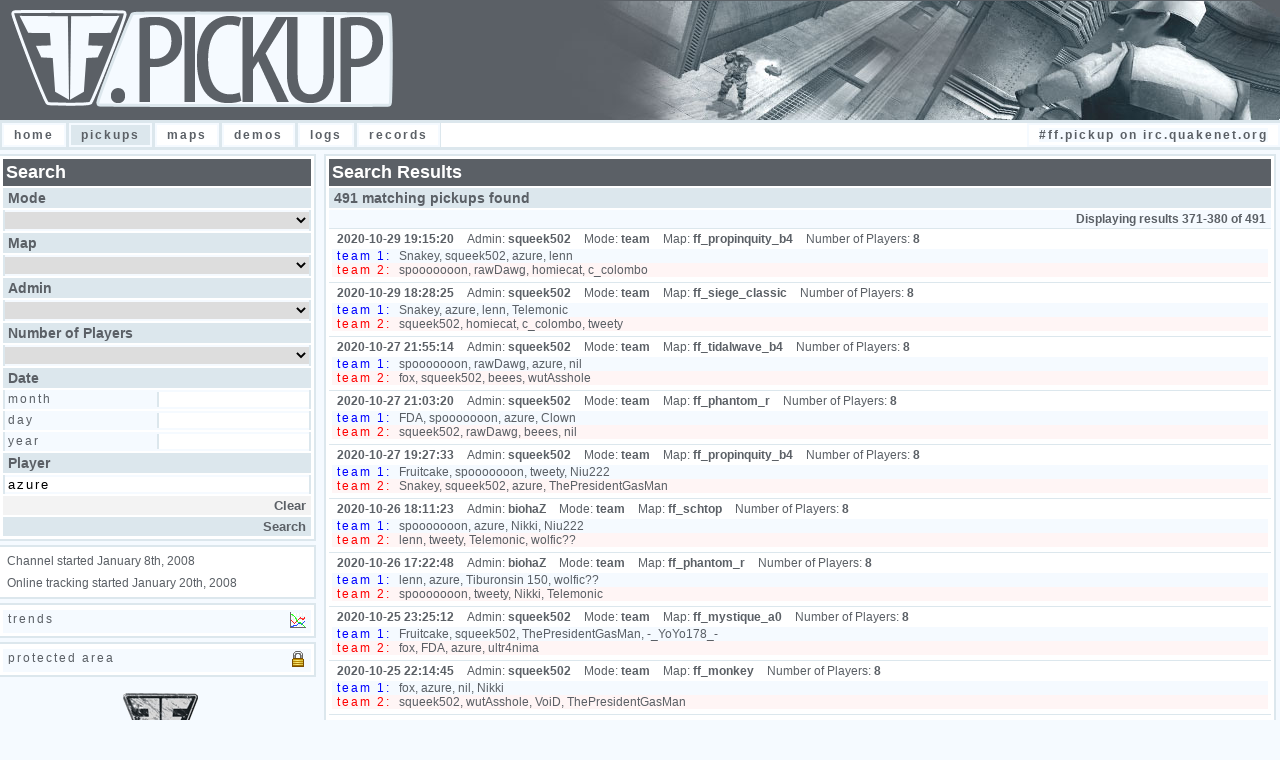

--- FILE ---
content_type: text/html; charset=UTF-8
request_url: http://www.ffpickup.com/?p=search&mode=&map=&admin=&numplayers=&month=&day=&year=&player=azure&n=38
body_size: 20033
content:
<!DOCTYPE html PUBLIC "-//W3C//DTD XHTML 1.0 Strict//EN"
        "http://www.w3.org/TR/xhtml1/DTD/xhtml1-strict.dtd">
<html xmlns="http://www.w3.org/1999/xhtml" lang="en" xml:lang="en">
  <head>
	<meta http-equiv="Content-Type" content="text/html;charset=utf-8" />
	<title>#FF.Pickup - Fortress-Forever pickups on the Quakenet network</title>
	<link href="ext/css.css" rel="stylesheet" type="text/css" />
	<script type="text/javascript" src="ext/js.js"></script>
	<link rel="Shortcut Icon" href="/favicon.ico">
  </head>
  <body>
  

	<div id="page">
	
	  <div id="head">
		<img src="images/ffpickup.gif" alt="#FF.Pickup" title="#FF.Pickup" />
	  </div>
	  
	  <div id="nav">
		<div class="clear"></div>
		<ul>
		  <li><a  href="/./" title="">Home</a></li>
		  <li><a class="s" href="/?p=search" title="">Pickups</a></li>
		  <li><a  href="/?p=files" title="">Maps</a></li>
		  <li><a  href="/?p=demos" title="">Demos</a></li>
		  <li><a  href="/?p=logs" title="">Logs</a></li>
		  <li><a href="http://parser.ffpickup.com/v2/records/">Records</a></li>
		</ul>
		<div id="info"><a href="irc://irc.quakenet.org/ff.pickup" title="Connect to Quakenet and join #ff.pickup">#FF.Pickup on irc.quakenet.org</a></div>
		<div class="clear"></div>
	  </div>
	  
         
<div class="c1">
  <div class="box" id="search">
	<h2>Search</h2>
	<form id="searchform" action="?p=search" method="get">
	<input id="p" name="p" type="hidden" value="search" />
	<h3><label for="mode">Mode</label></h3>
	<div class="bg"><select id="mode" name="mode"><option></option><option>pool</option><option>team</option><option>captains</option></select></div>
	<h3><label for="map">Map</label></h3>
	<div class="bg"><select id="map" name="map"><option></option><option value="13FAGGOT">13FAGGOT</option><option value="" selected="selected"></option><option value="!">!</option><option value="!map">!map</option><option value="((00())">((00())</option><option value="(-)">(-)</option><option value="*">*</option><option value="*************************">*************************</option><option value="*355">*355</option><option value="-">-</option><option value="---">---</option><option value="-0">-0</option><option value="-bigeg">-bigeg</option><option value="-sjhg">-sjhg</option><option value="-u">-u</option><option value="-\">-\</option><option value="-_-">-_-</option><option value=".">.</option><option value="0">0</option><option value="000">000</option><option value="1">1</option><option value="1-">1-</option><option value="10_am_pickup">10_am_pickup</option><option value="1morelozlzl">1morelozlzl</option><option value="1v1chef_atlarge">1v1chef_atlarge</option><option value="1v1doompiggyvshef">1v1doompiggyvshef</option><option value="1v1Gator">1v1Gator</option><option value="2">2</option><option value="2.3ftmfw">2.3ftmfw</option><option value="2.4">2.4</option><option value="22">22</option><option value="2engysftw">2engysftw</option><option value="2fellasmaxperteam_DS_SUCKS_AT_FF">2fellasmaxperteam_DS_SUCKS_AT_...</option><option value="2fort">2fort</option><option value="2GoodFellasMaxPerTeam">2GoodFellasMaxPerTeam</option><option value="2mesa">2mesa</option><option value="2mesa3">2mesa3</option><option value="2v2">2v2</option><option value="2v2map">2v2map</option><option value="3">3</option><option value="3432">3432</option><option value="3gik">3gik</option><option value="3sgsareillegal">3sgsareillegal</option><option value="3v3">3v3</option><option value="3v3goodiemap">3v3goodiemap</option><option value="3v3map">3v3map</option><option value="3v3prosonly">3v3prosonly</option><option value="3v3time">3v3time</option><option value="4">4</option><option value="4v4-ONLY-pros-ONLY-nr10">4v4-ONLY-pros-ONLY-nr10</option><option value="4v4sweet">4v4sweet</option><option value="5">5</option><option value="56">56</option><option value="6">6</option><option value="8">8</option><option value="8v8?">8v8?</option><option value="9">9</option><option value="9oclockpickup">9oclockpickup</option><option value=":3">:3</option><option value=":o">:o</option><option value=":P">:P</option><option value=";d">;d</option><option value="<ff_zion_b1>"><ff_zion_b1></option><option value="=">=</option><option value="?">?</option><option value="??">??</option><option value="a">a</option><option value="a3v3map">a3v3map</option><option value="A4V4Map">A4V4Map</option><option value="absolutely">absolutely</option><option value="ada">ada</option><option value="addbanimpy">addbanimpy</option><option value="ADDNIGGERS">ADDNIGGERS</option><option value="adsad">adsad</option><option value="alacbioarecoolcakeandpoctooeveryoneelseuskcs">alacbioarecoolcakeandpoctooeve...</option><option value="alacplzty">alacplzty</option><option value="alchimy">alchimy</option><option value="allmapssuck">allmapssuck</option><option value="allthesearebad">allthesearebad</option><option value="allthesemapssuckdickvoteinserver">allthesemapssuckdickvoteinserv...</option><option value="AMERICA....FUCKYEAH!">AMERICA....FUCKYEAH!</option><option value="and">and</option><option value="any">any</option><option value="Anything">Anything</option><option value="anythingteam2wants">anythingteam2wants</option><option value="argon">argon</option><option value="asd">asd</option><option value="asdas">asdas</option><option value="asdf">asdf</option><option value="asdfljas;dfjlaskdjfasjfl;kdsjfalk;sjf'">asdfljas;dfjlaskdjfasjfl;kdsjf...</option><option value="asdsad">asdsad</option><option value="asfasdf">asfasdf</option><option value="asshole">asshole</option><option value="assholes">assholes</option><option value="ATLARGEISTHEMAN">ATLARGEISTHEMAN</option><option value="atlargeiswithalacrity">atlargeiswithalacrity</option><option value="atlargepicks">atlargepicks</option><option value="ATLARGEWINS">ATLARGEWINS</option><option value="attribute">attribute</option><option value="AVANTI">AVANTI</option><option value="bad">bad</option><option value="bad-dragons">bad-dragons</option><option value="badchoicecow">badchoicecow</option><option value="badteamsitsokthoimoverit">badteamsitsokthoimoverit</option><option value="baked">baked</option><option value="balls">balls</option><option value="ballsassface">ballsassface</option><option value="ballsweat">ballsweat</option><option value="BAM">BAM</option><option value="BANANA">BANANA</option><option value="bankorey">bankorey</option><option value="bases">bases</option><option value="becuzurajew">becuzurajew</option><option value="beh">beh</option><option value="BEWM">BEWM</option><option value="bigfatgreasyvaginalipscomingatyoulikeagaleforce">bigfatgreasyvaginalipscomingat...</option><option value="BING">BING</option><option value="bingpiowbvings">bingpiowbvings</option><option value="bingpow">bingpow</option><option value="bingpowbing">bingpowbing</option><option value="bio">bio</option><option value="BITCH">BITCH</option><option value="blade">blade</option><option value="bladeprollyisntevenherebutlolthiswillstillbeafun2v2">bladeprollyisntevenherebutlolt...</option><option value="bladesucksatknowingjokes">bladesucksatknowingjokes</option><option value="blah">blah</option><option value="blinku">blinku</option><option value="Blinky">Blinky</option><option value="BO">BO</option><option value="boob">boob</option><option value="booboo">booboo</option><option value="boobs">boobs</option><option value="boof">boof</option><option value="boredasfuck">boredasfuck</option><option value="botdecides">botdecides</option><option value="BOTISGONNAFUCKTHETEAMSUPWEKNOWTHIS">BOTISGONNAFUCKTHETEAMSUPWEKNOW...</option><option value="botwilldecidetheteams">botwilldecidetheteams</option><option value="boyh">boyh</option><option value="brb">brb</option><option value="BUING">BUING</option><option value="butlicker">butlicker</option><option value="butsex">butsex</option><option value="buttcrackinyofaceson">buttcrackinyofaceson</option><option value="butthole">butthole</option><option value="c">c</option><option value="CAKE">CAKE</option><option value="cakeisinserver">cakeisinserver</option><option value="cakepocneonadd">cakepocneonadd</option><option value="cakeruinsthepickup">cakeruinsthepickup</option><option value="cakewillrage">cakewillrage</option><option value="cakey">cakey</option><option value="caksux">caksux</option><option value="cannon">cannon</option><option value="cap">cap</option><option value="captains">captains</option><option value="captainsz">captainsz</option><option value="captsifteamsuneven">captsifteamsuneven</option><option value="carmenelectraspussy">carmenelectraspussy</option><option value="carmen_electras_ass">carmen_electras_ass</option><option value="catharsis">catharsis</option><option value="changeofpace">changeofpace</option><option value="CHANGING">CHANGING</option><option value="chap">chap</option><option value="cheese">cheese</option><option value="chef">chef</option><option value="chef-">chef-</option><option value="cheffypoopoo">cheffypoopoo</option><option value="chefisaretard">chefisaretard</option><option value="chefisfullofshit">chefisfullofshit</option><option value="chefisgay">chefisgay</option><option value="chefprollyisnthere">chefprollyisnthere</option><option value="chefsafaggot">chefsafaggot</option><option value="chefscared">chefscared</option><option value="chef_blows">chef_blows</option><option value="choose">choose</option><option value="choose-in-server">choose-in-server</option><option value="chooseinserver">chooseinserver</option><option value="churchbitch">churchbitch</option><option value="circa">circa</option><option value="cloudissexy">cloudissexy</option><option value="cocaine">cocaine</option><option value="cock">cock</option><option value="cockface">cockface</option><option value="cockit">cockit</option><option value="cockshavers">cockshavers</option><option value="coke_dribble_of_water_baking_soda_heat">coke_dribble_of_water_baking_s...</option><option value="conc_foamy_r">conc_foamy_r</option><option value="congestus">congestus</option><option value="cookinglessons">cookinglessons</option><option value="cool">cool</option><option value="coolmap">coolmap</option><option value="COP">COP</option><option value="copycat">copycat</option><option value="COURTESYOFffPROFESSIONALgator">COURTESYOFffPROFESSIONALgator</option><option value="cpts">cpts</option><option value="crackerjacks">crackerjacks</option><option value="crapmap">crapmap</option><option value="crimftw">crimftw</option><option value="crush">crush</option><option value="CRUSH'sCHOICE">CRUSH'sCHOICE</option><option value="ctf">ctf</option><option value="cuntballs">cuntballs</option><option value="cuntsnslutsnwhores">cuntsnslutsnwhores</option><option value="currentCaptainsareFinal">currentCaptainsareFinal</option><option value="Cuserhymeswithlose">Cuserhymeswithlose</option><option value="cynicalsbody">cynicalsbody</option><option value="cz2">cz2</option><option value="d">d</option><option value="d00ki3">d00ki3</option><option value="d00kie">d00kie</option><option value="da">da</option><option value="DAF">DAF</option><option value="dalequandary">dalequandary</option><option value="daniel's_choice">daniel's_choice</option><option value="danndonforever">danndonforever</option><option value="davidisafaggot">davidisafaggot</option><option value="DAVIDSUCKS">DAVIDSUCKS</option><option value="decideinserver">decideinserver</option><option value="derive">derive</option><option value="derive_b2">derive_b2</option><option value="derp">derp</option><option value="dest">dest</option><option value="destroy">destroy</option><option value="destroy/mort/phantom">destroy/mort/phantom</option><option value="destroylzozlz">destroylzozlz</option><option value="de_aztec">de_aztec</option><option value="dfa">dfa</option><option value="dfd">dfd</option><option value="DFDKSF">DFDKSF</option><option value="dfsa">dfsa</option><option value="DICK">DICK</option><option value="dickassbitch">dickassbitch</option><option value="dickface">dickface</option><option value="dickheadchangeittoplayers8">dickheadchangeittoplayers8</option><option value="dmxifuwantigotitcomengetitniggaimwithitallugottadoissetitbabyrid">dmxifuwantigotitcomengetitnigg...</option><option value="doneworry">doneworry</option><option value="DONOTUPDATE22.3">DONOTUPDATE22.3</option><option value="dont_worry_about_it">dont_worry_about_it</option><option value="doompiggy_vs_da_HEF">doompiggy_vs_da_HEF</option><option value="driftyyyyy">driftyyyyy</option><option value="dsh">dsh</option><option value="duality">duality</option><option value="duhofirelolzsodumb">duhofirelolzsodumb</option><option value="dunno">dunno</option><option value="dunnoyet">dunnoyet</option><option value="E">E</option><option value="eatpussy">eatpussy</option><option value="eek">eek</option><option value="eekeek!">eekeek!</option><option value="ehehekkk">ehehekkk</option><option value="Elmo">Elmo</option><option value="eltsgo">eltsgo</option><option value="ELWOODY">ELWOODY</option><option value="emp">emp</option><option value="epeen">epeen</option><option value="EuropeDiedForOUrSInS">EuropeDiedForOUrSInS</option><option value="EUROS">EUROS</option><option value="eurosluvus">eurosluvus</option><option value="evenflow">evenflow</option><option value="eventeams">eventeams</option><option value="EvenTeamsNoMatterWhat">EvenTeamsNoMatterWhat</option><option value="exo">exo</option><option value="exoattack">exoattack</option><option value="exoiloveubutwewouldntget8">exoiloveubutwewouldntget8</option><option value="EXOS">EXOS</option><option value="F">F</option><option value="faggots">faggots</option><option value="fags">fags</option><option value="fail">fail</option><option value="fail_teams_get_shuffled">fail_teams_get_shuffled</option><option value="fap">fap</option><option value="fart">fart</option><option value="fatman">fatman</option><option value="FDIFDF">FDIFDF</option><option value="FellasChoice!">FellasChoice!</option><option value="fellas_choice">fellas_choice</option><option value="ff">ff</option><option value="FF2.2">FF2.2</option><option value="FFConspiracySomeoneRuinedTheCommunity">FFConspiracySomeoneRuinedTheCo...</option><option value="FFLIVES">FFLIVES</option><option value="ffphantom">ffphantom</option><option value="FFPl">FFPl</option><option value="ffpl-only-if-rodox-adds">ffpl-only-if-rodox-adds</option><option value="ff_2fort">ff_2fort</option><option value="ff_2mesa3_b1">ff_2mesa3_b1</option><option value="ff_2mesa3_classic">ff_2mesa3_classic</option><option value="ff_2morforever">ff_2morforever</option><option value="ff_2ramp_b2">ff_2ramp_b2</option><option value="ff_2shark_a4">ff_2shark_a4</option><option value="ff_2shark_a5">ff_2shark_a5</option><option value="ff_2shark_a6">ff_2shark_a6</option><option value="ff_2v2">ff_2v2</option><option value="ff_5xas_b1">ff_5xas_b1</option><option value="ff_?">ff_?</option><option value="ff_aardvark">ff_aardvark</option><option value="ff_alchemy_r1">ff_alchemy_r1</option><option value="ff_alchimy_a1">ff_alchimy_a1</option><option value="ff_alchimy_a2">ff_alchimy_a2</option><option value="ff_alchimy_a3">ff_alchimy_a3</option><option value="ff_alchimy_b1">ff_alchimy_b1</option><option value="ff_ameliorate">ff_ameliorate</option><option value="ff_ameliorate_b1">ff_ameliorate_b1</option><option value="ff_ameliorate_b2">ff_ameliorate_b2</option><option value="ff_argon_beta_1">ff_argon_beta_1</option><option value="ff_attribute">ff_attribute</option><option value="ff_attribute_b2">ff_attribute_b2</option><option value="ff_attrition">ff_attrition</option><option value="ff_avanti">ff_avanti</option><option value="ff_avanti_classic">ff_avanti_classic</option><option value="ff_badlands_beta9">ff_badlands_beta9</option><option value="ff_baked_b1">ff_baked_b1</option><option value="ff_baked_b2">ff_baked_b2</option><option value="ff_bases">ff_bases</option><option value="ff_bases_leak">ff_bases_leak</option><option value="ff_basket">ff_basket</option><option value="ff_basketball">ff_basketball</option><option value="ff_bleepbloop_b1">ff_bleepbloop_b1</option><option value="ff_bleepbloop_b2">ff_bleepbloop_b2</option><option value="ff_bleepbloop_b3">ff_bleepbloop_b3</option><option value="ff_blis_2fort">ff_blis_2fort</option><option value="ff_blockfort">ff_blockfort</option><option value="ff_boketto_b1">ff_boketto_b1</option><option value="ff_cake_is_scared">ff_cake_is_scared</option><option value="ff_cannon">ff_cannon</option><option value="ff_cannon_b1">ff_cannon_b1</option><option value="ff_cannon_b3">ff_cannon_b3</option><option value="ff_cannon_b4">ff_cannon_b4</option><option value="ff_cannon_b5">ff_cannon_b5</option><option value="ff_catharsis">ff_catharsis</option><option value="ff_catharsis_b1">ff_catharsis_b1</option><option value="ff_catharsis_b2">ff_catharsis_b2</option><option value="ff_catharsis_b3">ff_catharsis_b3</option><option value="ff_catharsis_b4">ff_catharsis_b4</option><option value="ff_cavern_b1">ff_cavern_b1</option><option value="ff_changeofpace">ff_changeofpace</option><option value="ff_chimkeyz_b1">ff_chimkeyz_b1</option><option value="ff_chimkeyz_b4">ff_chimkeyz_b4</option><option value="ff_chimkeyz_b5">ff_chimkeyz_b5</option><option value="ff_circa_a3">ff_circa_a3</option><option value="ff_circa_a4">ff_circa_a4</option><option value="ff_circa_b1">ff_circa_b1</option><option value="ff_complex">ff_complex</option><option value="ff_con">ff_con</option><option value="ff_congestus">ff_congestus</option><option value="ff_couch_2v">ff_couch_2v</option><option value="ff_crossover">ff_crossover</option><option value="ff_dalequandary_b1">ff_dalequandary_b1</option><option value="ff_dalequandary_b2">ff_dalequandary_b2</option><option value="FF_ded">FF_ded</option><option value="ff_derive_b2">ff_derive_b2</option><option value="ff_descent_a0">ff_descent_a0</option><option value="ff_destroy">ff_destroy</option><option value="ff_destroyz_b1">ff_destroyz_b1</option><option value="ff_destroyz_b2">ff_destroyz_b2</option><option value="ff_destroy_b1">ff_destroy_b1</option><option value="ff_destroy_beta1">ff_destroy_beta1</option><option value="ff_destroy_down">ff_destroy_down</option><option value="ff_destroy_xmas_a3">ff_destroy_xmas_a3</option><option value="ff_dev_2fort">ff_dev_2fort</option><option value="ff_dm_squeek">ff_dm_squeek</option><option value="ff_dropdown">ff_dropdown</option><option value="ff_duality">ff_duality</option><option value="ff_dustbowl">ff_dustbowl</option><option value="ff_epicenter">ff_epicenter</option><option value="ff_evenflow_alpha1">ff_evenflow_alpha1</option><option value="ff_evenflow_alpha2">ff_evenflow_alpha2</option><option value="ff_evenflow_b2">ff_evenflow_b2</option><option value="ff_evenflow_beta2">ff_evenflow_beta2</option><option value="ff_exchange_classic_b2">ff_exchange_classic_b2</option><option value="ff_factory_b1">ff_factory_b1</option><option value="ff_factory_b2">ff_factory_b2</option><option value="ff_fagg0t">ff_fagg0t</option><option value="ff_fiddle">ff_fiddle</option><option value="ff_fiddle2k15">ff_fiddle2k15</option><option value="ff_fiddlesticks">ff_fiddlesticks</option><option value="ff_FiddleSticks_b2">ff_FiddleSticks_b2</option><option value="ff_fiddlestix">ff_fiddlestix</option><option value="ff_fiddle_r">ff_fiddle_r</option><option value="ff_fiddle_rb1">ff_fiddle_rb1</option><option value="ff_fiddle_rb5">ff_fiddle_rb5</option><option value="ff_fidd_l">ff_fidd_l</option><option value="ff_flag4sky_b1">ff_flag4sky_b1</option><option value="ff_flashpoint_b2">ff_flashpoint_b2</option><option value="ff_flashpoint_b3">ff_flashpoint_b3</option><option value="ff_flashpoint_b3_fix">ff_flashpoint_b3_fix</option><option value="ff_flowb1">ff_flowb1</option><option value="ff_flowb2">ff_flowb2</option><option value="ff_franks">ff_franks</option><option value="ff_frontline_b1">ff_frontline_b1</option><option value="ff_frozen_b1">ff_frozen_b1</option><option value="ff_frozen_b2">ff_frozen_b2</option><option value="ff_fusion">ff_fusion</option><option value="ff_genesis">ff_genesis</option><option value="ff_getfiddled">ff_getfiddled</option><option value="ff_gofuckurself">ff_gofuckurself</option><option value="ff_haste_b10">ff_haste_b10</option><option value="ff_haste_b2">ff_haste_b2</option><option value="ff_haste_classic_b7">ff_haste_classic_b7</option><option value="ff_heineken_b1">ff_heineken_b1</option><option value="ff_hellion_classic">ff_hellion_classic</option><option value="ff_hellion_classic_b1">ff_hellion_classic_b1</option><option value="ff_hellion_classic_b2">ff_hellion_classic_b2</option><option value="ff_hellion_classic_b3">ff_hellion_classic_b3</option><option value="ff_high_flag">ff_high_flag</option><option value="ff_high_flag_b4">ff_high_flag_b4</option><option value="ff_hollow_b3">ff_hollow_b3</option><option value="ff_hoopasux_b4d">ff_hoopasux_b4d</option><option value="ff_ibex_b1">ff_ibex_b1</option><option value="ff_impact">ff_impact</option><option value="ff_jeepball_b2">ff_jeepball_b2</option><option value="ff_ksour">ff_ksour</option><option value="ff_ksour_classic">ff_ksour_classic</option><option value="ff_len">ff_len</option><option value="ff_lensmap">ff_lensmap</option><option value="ff_medieval_b10">ff_medieval_b10</option><option value="ff_medieval_b11">ff_medieval_b11</option><option value="ff_medieval_b12">ff_medieval_b12</option><option value="ff_medieval_b13">ff_medieval_b13</option><option value="ff_medieval_b2">ff_medieval_b2</option><option value="ff_medieval_b3">ff_medieval_b3</option><option value="ff_medieval_b3a">ff_medieval_b3a</option><option value="ff_medieval_b4">ff_medieval_b4</option><option value="ff_medieval_b5">ff_medieval_b5</option><option value="ff_medieval_b6">ff_medieval_b6</option><option value="ff_medieval_b7">ff_medieval_b7</option><option value="ff_medieval_b8">ff_medieval_b8</option><option value="ff_medieval_b9">ff_medieval_b9</option><option value="ff_meltdown">ff_meltdown</option><option value="ff_michaeljackson">ff_michaeljackson</option><option value="ff_monkey">ff_monkey</option><option value="ff_monktalitases">ff_monktalitases</option><option value="ff_mort">ff_mort</option><option value="ff_mortality_b2">ff_mortality_b2</option><option value="ff_mortality_classic_a1">ff_mortality_classic_a1</option><option value="ff_mortality_gz_b1">ff_mortality_gz_b1</option><option value="ff_mortality_gz_b2">ff_mortality_gz_b2</option><option value="ff_mulch_dm_b2">ff_mulch_dm_b2</option><option value="ff_mystique_a0">ff_mystique_a0</option><option value="ff_myth">ff_myth</option><option value="ff_myth_b1">ff_myth_b1</option><option value="ff_myth_b2">ff_myth_b2</option><option value="ff_MyTH_b345">ff_MyTH_b345</option><option value="ff_napoli">ff_napoli</option><option value="ff_nyx_b1">ff_nyx_b1</option><option value="ff_nyx_b2">ff_nyx_b2</option><option value="ff_oblivion_b1">ff_oblivion_b1</option><option value="ff_oblivion_b3">ff_oblivion_b3</option><option value="ff_oblivion_b5">ff_oblivion_b5</option><option value="ff_openfire">ff_openfire</option><option value="ff_openfire_b2">ff_openfire_b2</option><option value="ff_openfire_leak">ff_openfire_leak</option><option value="ff_openvag">ff_openvag</option><option value="ff_oppose_b1">ff_oppose_b1</option><option value="ff_oppose_b2">ff_oppose_b2</option><option value="ff_oppose_b4">ff_oppose_b4</option><option value="ff_orbit">ff_orbit</option><option value="ff_orbit_b1">ff_orbit_b1</option><option value="ff_palermo">ff_palermo</option><option value="ff_phant">ff_phant</option><option value="ff_phantom">ff_phantom</option><option value="ff_phantom_b1">ff_phantom_b1</option><option value="ff_phantom_b1_classic">ff_phantom_b1_classic</option><option value="ff_phantom_classic">ff_phantom_classic</option><option value="FF_PHANTOM_CLASSIC_B2">FF_PHANTOM_CLASSIC_B2</option><option value="ff_phantom_pu">ff_phantom_pu</option><option value="ff_phantom_r">ff_phantom_r</option><option value="ff_pirates">ff_pirates</option><option value="ff_pitfall">ff_pitfall</option><option value="ff_plasma_b2?">ff_plasma_b2?</option><option value="ff_plasma_beta1">ff_plasma_beta1</option><option value="ff_prolifique_b1">ff_prolifique_b1</option><option value="ff_prolifique_b2">ff_prolifique_b2</option><option value="ff_propinquity_b1">ff_propinquity_b1</option><option value="ff_propinquity_b2">ff_propinquity_b2</option><option value="ff_propinquity_b3">ff_propinquity_b3</option><option value="ff_propinquity_b4">ff_propinquity_b4</option><option value="ff_protein">ff_protein</option><option value="ff_psyz">ff_psyz</option><option value="ff_push">ff_push</option><option value="ff_pussyfire">ff_pussyfire</option><option value="ff_quark_classic">ff_quark_classic</option><option value="ff_r123_b1">ff_r123_b1</option><option value="ff_raiden3_b1">ff_raiden3_b1</option><option value="ff_raiden_b1">ff_raiden_b1</option><option value="ff_raiden_classic">ff_raiden_classic</option><option value="ff_raiden_classic_b1">ff_raiden_classic_b1</option><option value="ff_redgiant">ff_redgiant</option><option value="ff_RELOADED">ff_RELOADED</option><option value="ff_reloaded_b1">ff_reloaded_b1</option><option value="ff_resolve_b1">ff_resolve_b1</option><option value="ff_resolve_b2">ff_resolve_b2</option><option value="ff_ringu_a1">ff_ringu_a1</option><option value="ff_rmayo_alpha">ff_rmayo_alpha</option><option value="ff_roasted">ff_roasted</option><option value="ff_roastedr">ff_roastedr</option><option value="ff_roasted_b1">ff_roasted_b1</option><option value="ff_roasted_b2">ff_roasted_b2</option><option value="ff_roasted_classic">ff_roasted_classic</option><option value="ff_roasted_classic_b1">ff_roasted_classic_b1</option><option value="ff_roatsed_classic">ff_roatsed_classic</option><option value="ff_rock2_qnd_b8">ff_rock2_qnd_b8</option><option value="ff_sahara">ff_sahara</option><option value="ff_sahara_b1">ff_sahara_b1</option><option value="ff_sa_extreme">ff_sa_extreme</option><option value="ff_schrape_b2">ff_schrape_b2</option><option value="ff_schrape_b3">ff_schrape_b3</option><option value="ff_schrape_b4">ff_schrape_b4</option><option value="ff_schtop">ff_schtop</option><option value="ff_schtop_k">ff_schtop_k</option><option value="ff_security_b1">ff_security_b1</option><option value="ff_security_b2">ff_security_b2</option><option value="ff_session">ff_session</option><option value="ff_sewers_b1">ff_sewers_b1</option><option value="ff_shock_a3">ff_shock_a3</option><option value="ff_shrape">ff_shrape</option><option value="ff_shutdown">ff_shutdown</option><option value="ff_shutdown1">ff_shutdown1</option><option value="ff_shutdown2">ff_shutdown2</option><option value="ff_shutdown2orff_schtop">ff_shutdown2orff_schtop</option><option value="ff_shutdown_b2">ff_shutdown_b2</option><option value="ff_siden">ff_siden</option><option value="ff_siden_b2">ff_siden_b2</option><option value="ff_siege">ff_siege</option><option value="ff_siege_classic">ff_siege_classic</option><option value="ff_smoke">ff_smoke</option><option value="ff_sonic_b2">ff_sonic_b2</option><option value="ff_sonic_b3_test">ff_sonic_b3_test</option><option value="ff_spiderx">ff_spiderx</option><option value="ff_spiderx_b1">ff_spiderx_b1</option><option value="ff_spiderx_b2">ff_spiderx_b2</option><option value="ff_startec">ff_startec</option><option value="ff_stowaway2">ff_stowaway2</option><option value="ff_stowaway32">ff_stowaway32</option><option value="ff_stowaway_b1">ff_stowaway_b1</option><option value="ff_stowaway_b2">ff_stowaway_b2</option><option value="ff_sunnyramps_b1">ff_sunnyramps_b1</option><option value="ff_swoop_b1">ff_swoop_b1</option><option value="ff_swoop_b2">ff_swoop_b2</option><option value="ff_test3">ff_test3</option><option value="ff_thunderstruck_b1">ff_thunderstruck_b1</option><option value="ff_tidalwave">ff_tidalwave</option><option value="ff_tidalwave_b3">ff_tidalwave_b3</option><option value="ff_tidalwave_b4">ff_tidalwave_b4</option><option value="Ff_TITS">Ff_TITS</option><option value="ff_toogood_b1">ff_toogood_b1</option><option value="ff_trench_b2">ff_trench_b2</option><option value="ff_trench_b4">ff_trench_b4</option><option value="ff_trench_b5">ff_trench_b5</option><option value="ff_trench_b6">ff_trench_b6</option><option value="ff_trench_classic">ff_trench_classic</option><option value="ff_verdun_xmas">ff_verdun_xmas</option><option value="ff_virus">ff_virus</option><option value="ff_volleyball">ff_volleyball</option><option value="ff_waldo_b1">ff_waldo_b1</option><option value="ff_warmonch">ff_warmonch</option><option value="ff_warpath">ff_warpath</option><option value="ff_warpath_b1">ff_warpath_b1</option><option value="ff_waterpolo">ff_waterpolo</option><option value="ff_well">ff_well</option><option value="ff_whatever">ff_whatever</option><option value="ff_whorepenfire">ff_whorepenfire</option><option value="ff_xpress">ff_xpress</option><option value="ff_xpress_b1">ff_xpress_b1</option><option value="ff_zion_b1">ff_zion_b1</option><option value="ff_zutalors_b2">ff_zutalors_b2</option><option value="fiddle">fiddle</option><option value="fiddlesticks_b1v2">fiddlesticks_b1v2</option><option value="fiddle_b4">fiddle_b4</option><option value="FINALFLASH">FINALFLASH</option><option value="FINALTEAMS">FINALTEAMS</option><option value="fixcode">fixcode</option><option value="fkinkorey">fkinkorey</option><option value="fksdafaljk">fksdafaljk</option><option value="flasphpoint">flasphpoint</option><option value="foolio">foolio</option><option value="froflbitch">froflbitch</option><option value="frontline">frontline</option><option value="fsf">fsf</option><option value="fu">fu</option><option value="fuck">fuck</option><option value="FUCKATLARGE">FUCKATLARGE</option><option value="fuckchef">fuckchef</option><option value="fuckers">fuckers</option><option value="FUCKEXO">FUCKEXO</option><option value="fuckfacevirus">fuckfacevirus</option><option value="fuckFOOL">fuckFOOL</option><option value="fuckgator">fuckgator</option><option value="Fucking3v3map">Fucking3v3map</option><option value="fuckingcongestus">fuckingcongestus</option><option value="FUCKINGGOINTHESERVERNOOOOOOOOOOOOOOOOOOOOW">FUCKINGGOINTHESERVERNOOOOOOOOO...</option><option value="fuckingniggerdick">fuckingniggerdick</option><option value="fuckingstupidniggers">fuckingstupidniggers</option><option value="FUCKINSONIC">FUCKINSONIC</option><option value="fuckit">fuckit</option><option value="fucklastround">fucklastround</option><option value="fucklos">fucklos</option><option value="FUCKMAPS">FUCKMAPS</option><option value="fuckme">fuckme</option><option value="fucknominate">fucknominate</option><option value="fucksakes">fucksakes</option><option value="fuckshit">fuckshit</option><option value="fuckshitassnigger">fuckshitassnigger</option><option value="fuckskfska">fuckskfska</option><option value="fucksuck">fucksuck</option><option value="fucksuckluck">fucksuckluck</option><option value="fucku">fucku</option><option value="fuckublade">fuckublade</option><option value="fuckubliniky">fuckubliniky</option><option value="fuckuego">fuckuego</option><option value="fuckuexo">fuckuexo</option><option value="fuckuichoose">fuckuichoose</option><option value="fuckurdogFINALteams">fuckurdogFINALteams</option><option value="FUCKURLIFE">FUCKURLIFE</option><option value="fuckurlifecuzifuckinghateucuzimsofuckinemobutwhateverfuckufortha">fuckurlifecuzifuckinghateucuzi...</option><option value="fuckurmudda">fuckurmudda</option><option value="fuckustiffy">fuckustiffy</option><option value="fuckvoting">fuckvoting</option><option value="fuckyea">fuckyea</option><option value="fuckyoself">fuckyoself</option><option value="fuckyoudavid">fuckyoudavid</option><option value="FUCKYOUHADEZ">FUCKYOUHADEZ</option><option value="fuckyoukorey">fuckyoukorey</option><option value="fuckyoumE">fuckyoumE</option><option value="fuck_off_voting">fuck_off_voting</option><option value="fuck_voting">fuck_voting</option><option value="fun">fun</option><option value="fupoc">fupoc</option><option value="fyc">fyc</option><option value="g">g</option><option value="gameinserver">gameinserver</option><option value="gangstersparadise">gangstersparadise</option><option value="GAP">GAP</option><option value="gator">gator</option><option value="gatorisavirgin">gatorisavirgin</option><option value="GATOROWNS">GATOROWNS</option><option value="Gators_choice">Gators_choice</option><option value="gator_nazi_decides">gator_nazi_decides</option><option value="gay">gay</option><option value="gayass">gayass</option><option value="gaysexisbad4you">gaysexisbad4you</option><option value="gayvinny">gayvinny</option><option value="gayz">gayz</option><option value="GIBZ">GIBZ</option><option value="GIVEASHIT">GIVEASHIT</option><option value="givemetherconyoudouchesqueek">givemetherconyoudouchesqueek</option><option value="givemytheteamsandendthevote">givemytheteamsandendthevote</option><option value="GJBREAKINGTHEBOT">GJBREAKINGTHEBOT</option><option value="gjkillu">gjkillu</option><option value="gn">gn</option><option value="gofuckurself">gofuckurself</option><option value="gogogo">gogogo</option><option value="GONNAEVENTEAMSIHOPE">GONNAEVENTEAMSIHOPE</option><option value="goodmap">goodmap</option><option value="goodone">goodone</option><option value="GOoooooooooooooooooooooooooooooooooooooooooooooooooooooooooooooo">GOoooooooooooooooooooooooooooo...</option><option value="gophuckurself">gophuckurself</option><option value="goto">goto</option><option value="gotomental">gotomental</option><option value="gotoserver">gotoserver</option><option value="gotoserverniggers">gotoserverniggers</option><option value="Grimace">Grimace</option><option value="group_sex">group_sex</option><option value="gyaz">gyaz</option><option value="gzdevsforfuckingupff">gzdevsforfuckingupff</option><option value="h0m0">h0m0</option><option value="h20">h20</option><option value="h2o">h2o</option><option value="h4x">h4x</option><option value="ha">ha</option><option value="hadez">hadez</option><option value="hadez!">hadez!</option><option value="hadezIloveyoudontbesad'">hadezIloveyoudontbesad'</option><option value="hadezisafklozl">hadezisafklozl</option><option value="hadezlovesdrift">hadezlovesdrift</option><option value="hadezraped">hadezraped</option><option value="hadez_choice">hadez_choice</option><option value="haha">haha</option><option value="HAHACHEF">HAHACHEF</option><option value="hahaexo">hahaexo</option><option value="HAHAHAH">HAHAHAH</option><option value="hangover">hangover</option><option value="hap">hap</option><option value="HAPPYLATE09">HAPPYLATE09</option><option value="haste">haste</option><option value="HEF">HEF</option><option value="hefadd2">hefadd2</option><option value="hell">hell</option><option value="HELLION">HELLION</option><option value="hellion?">hellion?</option><option value="here">here</option><option value="herpderp">herpderp</option><option value="hey_lets_get_almosta4v4_and_everyone_remove">hey_lets_get_almosta4v4_and_ev...</option><option value="hi">hi</option><option value="highflagyo">highflagyo</option><option value="high_Flag_b2">high_Flag_b2</option><option value="HOMECHEFFY">HOMECHEFFY</option><option value="homolove">homolove</option><option value="HOW-THE-FUCK-IS-A-EURO-GOING-TO-2V2?">HOW-THE-FUCK-IS-A-EURO-GOING-T...</option><option value="http://www.awillden.co.uk/ff/ff_bases_leak.zip">http://www.awillden.co.uk/ff/f...</option><option value="http://www.file-upload.net/download-1226113/ff_hellion_classic_b">http://www.file-upload.net/dow...</option><option value="hunted_lets_try_it">hunted_lets_try_it</option><option value="i">i</option><option value="i<3nick">i<3nick</option><option value="IBET4OFTHESE8PEOPLEARENTEVENHERE">IBET4OFTHESE8PEOPLEARENTEVENHE...</option><option value="ibetmyteamloses">ibetmyteamloses</option><option value="idk">idk</option><option value="ifimonchefsteamkillme">ifimonchefsteamkillme</option><option value="ifteamsarebadwe'redoingcpts">ifteamsarebadwe'redoingcpts</option><option value="ifteamsunevenwedocaptains">ifteamsunevenwedocaptains</option><option value="ihateulosi">ihateulosi</option><option value="IHOPEIMONSABSTEAMROFLFOZLFOZLFOLFOZLFLZ">IHOPEIMONSABSTEAMROFLFOZLFOZLF...</option><option value="ihopeimwithopey">ihopeimwithopey</option><option value="iiiii">iiiii</option><option value="iknownoonewilladd">iknownoonewilladd</option><option value="ilikeit">ilikeit</option><option value="Illplayanything,evenseige">Illplayanything,evenseige</option><option value="ilovehadez">ilovehadez</option><option value="ILOVEHOOP">ILOVEHOOP</option><option value="im">im</option><option value="imgonnacomplainalot">imgonnacomplainalot</option><option value="impyisterrible">impyisterrible</option><option value="impy_you_faggot">impy_you_faggot</option><option value="imSoooe9EngyBitches">imSoooe9EngyBitches</option><option value="IMTHATGOOD">IMTHATGOOD</option><option value="in">in</option><option value="inmybutthole">inmybutthole</option><option value="inserver">inserver</option><option value="irapedexo">irapedexo</option><option value="ircFTW">ircFTW</option><option value="IRCTEAMS">IRCTEAMS</option><option value="ircteamsarefinalperiod">ircteamsarefinalperiod</option><option value="itdoesntmatterwhatmapweplay">itdoesntmatterwhatmapweplay</option><option value="ITSPRETTYLATE">ITSPRETTYLATE</option><option value="iwanttheteamsnow">iwanttheteamsnow</option><option value="IWANTTOFUCKDAN">IWANTTOFUCKDAN</option><option value="iwasnttalkingshitcalmdown">iwasnttalkingshitcalmdown</option><option value="iwin">iwin</option><option value="IWONDERIFEXOISHERE">IWONDERIFEXOISHERE</option><option value="i_got_a_question-why-they-hatin-on-me?">i_got_a_question-why-they-hati...</option><option value="jap">jap</option><option value="jaybases">jaybases</option><option value="jg'">jg'</option><option value="jimmyandunrealaretheworst">jimmyandunrealaretheworst</option><option value="JoL>>>DoomyEveryDay">JoL>>>DoomyEveryDay</option><option value="justjoinserver">justjoinserver</option><option value="k">k</option><option value="kap">kap</option><option value="killu">killu</option><option value="KILLUFAILS">KILLUFAILS</option><option value="killugator">killugator</option><option value="KILLUISAGAYFISH">KILLUISAGAYFISH</option><option value="killuishot">killuishot</option><option value="killuispedobear">killuispedobear</option><option value="killus-choice">killus-choice</option><option value="killu_is_not_allowed">killu_is_not_allowed</option><option value="komodo">komodo</option><option value="korey4president">korey4president</option><option value="koreyareyouevenhere">koreyareyouevenhere</option><option value="koreyis">koreyis</option><option value="KoreyisMAD">KoreyisMAD</option><option value="koreysfaultlastgame">koreysfaultlastgame</option><option value="koreysour8th">koreysour8th</option><option value="koreyspoonnme">koreyspoonnme</option><option value="korey_is_admin">korey_is_admin</option><option value="ksour">ksour</option><option value="l">l</option><option value="l4d_bloodharvest">l4d_bloodharvest</option><option value="l4d_nomercy">l4d_nomercy</option><option value="laffles">laffles</option><option value="lal">lal</option><option value="lame">lame</option><option value="leave">leave</option><option value="lemme">lemme</option><option value="lesgo">lesgo</option><option value="lestvotenserver">lestvotenserver</option><option value="lets">lets</option><option value="letsgo">letsgo</option><option value="letsgoduke">letsgoduke</option><option value="letsvote">letsvote</option><option value="letsvoteinserver">letsvoteinserver</option><option value="letsvoteinservercauseallthosechoicesareprettygay">letsvoteinservercauseallthosec...</option><option value="letsvotenserver">letsvotenserver</option><option value="lies">lies</option><option value="list">list</option><option value="llamaland">llamaland</option><option value="lodfl">lodfl</option><option value="lol">lol</option><option value="LOLDAVID">LOLDAVID</option><option value="lolgofuckyourselfnoonepicksamapinircfaggotlozl">lolgofuckyourselfnoonepicksama...</option><option value="lollerskates">lollerskates</option><option value="LOLSISCOSGOTOWNED">LOLSISCOSGOTOWNED</option><option value="lolstfu">lolstfu</option><option value="lolualreadyknowisaiditduhsodumb">lolualreadyknowisaiditduhsodum...</option><option value="lolvoting">lolvoting</option><option value="lolwut">lolwut</option><option value="lolz">lolz</option><option value="lolzaddremovefail">lolzaddremovefail</option><option value="lolzduh">lolzduh</option><option value="lolzl">lolzl</option><option value="lolzpants">lolzpants</option><option value="losi">losi</option><option value="loveu">loveu</option><option value="lozl">lozl</option><option value="lozlozl">lozlozl</option><option value="lozlzol">lozlzol</option><option value="lsadlfd">lsadlfd</option><option value="lsfadf">lsfadf</option><option value="lzozlozl">lzozlozl</option><option value="m">m</option><option value="map">map</option><option value="mapitymapmap">mapitymapmap</option><option value="mapmatoasf">mapmatoasf</option><option value="mattbitch">mattbitch</option><option value="mattisbad">mattisbad</option><option value="maya">maya</option><option value="medieval">medieval</option><option value="medieval_b9">medieval_b9</option><option value="medusa">medusa</option><option value="merkinisgay">merkinisgay</option><option value="mesa">mesa</option><option value="MIGHTDOCAPTAINS">MIGHTDOCAPTAINS</option><option value="MIGHTHAVETOEVENTHETEAMSIFBOTFUCKSUP">MIGHTHAVETOEVENTHETEAMSIFBOTFU...</option><option value="milkwood">milkwood</option><option value="milkwoodlost">milkwoodlost</option><option value="mm">mm</option><option value="mmhmm">mmhmm</option><option value="moneythepunk">moneythepunk</option><option value="monkey">monkey</option><option value="monkeyhacentplayedthatinawhile">monkeyhacentplayedthatinawhile</option><option value="monkeys">monkeys</option><option value="monkeysextime">monkeysextime</option><option value="monkeyzors">monkeyzors</option><option value="morecowbell">morecowbell</option><option value="mort">mort</option><option value="mort,schtop,ormonkey">mort,schtop,ormonkey</option><option value="mort?">mort?</option><option value="mortality">mortality</option><option value="mortality_gz_b1">mortality_gz_b1</option><option value="morty">morty</option><option value="mort_gz_b1">mort_gz_b1</option><option value="mostlikelycaptainsagain">mostlikelycaptainsagain</option><option value="moveon">moveon</option><option value="mpapameprz">mpapameprz</option><option value="mrot">mrot</option><option value="MulchTrenchBaby">MulchTrenchBaby</option><option value="mulch_trench">mulch_trench</option><option value="mushy's">mushy's</option><option value="myballsurjaws">myballsurjaws</option><option value="mychoice">mychoice</option><option value="mypenisisthrobbingforFF">mypenisisthrobbingforFF</option><option value="myroomissocolddoyouwanttowarmmeupalilbitorshoulditurnontheheater">myroomissocolddoyouwanttowarmm...</option><option value="myth">myth</option><option value="My_3_Hours_SRO-Break">My_3_Hours_SRO-Break</option><option value="neg">neg</option><option value="neiither">neiither</option><option value="neither">neither</option><option value="neither-vote-in-server">neither-vote-in-server</option><option value="NEONE">NEONE</option><option value="neonl's-choice">neonl's-choice</option><option value="nevermind">nevermind</option><option value="newbieland">newbieland</option><option value="newFDAmap">newFDAmap</option><option value="nig">nig</option><option value="nigger">nigger</option><option value="niggerballs">niggerballs</option><option value="niggersweat">niggersweat</option><option value="nignog">nignog</option><option value="no">no</option><option value="NO-NOMINATING">NO-NOMINATING</option><option value="no-nomination">no-nomination</option><option value="nobodyisvotinghereVOTEINSERVER">nobodyisvotinghereVOTEINSERVER</option><option value="noeuros">noeuros</option><option value="nominate">nominate</option><option value="none">none</option><option value="noneforcingyoutoadd">noneforcingyoutoadd</option><option value="noneoftheabove">noneoftheabove</option><option value="noneofthese">noneofthese</option><option value="noneofthoes">noneofthoes</option><option value="noneofthoes\">noneofthoes\</option><option value="noneofthose">noneofthose</option><option value="nono">nono</option><option value="nonominating">nonominating</option><option value="nonumbers">nonumbers</option><option value="noonenominatedsowechooseinserver">noonenominatedsowechooseinserv...</option><option value="nope">nope</option><option value="nope\">nope\</option><option value="noqueers">noqueers</option><option value="not">not</option><option value="not1v1">not1v1</option><option value="not3">not3</option><option value="NOTBAKEDFAGOOTS">NOTBAKEDFAGOOTS</option><option value="notdestroy">notdestroy</option><option value="notdualitycauseblinkykilledmysgearlier">notdualitycauseblinkykilledmys...</option><option value="noTEXTURELESSMAPS">noTEXTURELESSMAPS</option><option value="nothing">nothing</option><option value="nothmyth">nothmyth</option><option value="notmonkey">notmonkey</option><option value="notmort">notmort</option><option value="notpaylignmonkeykthanks">notpaylignmonkeykthanks</option><option value="notplayingjustwantedapickupinmyadminname">notplayingjustwantedapickupinm...</option><option value="notredgiant">notredgiant</option><option value="notschtop">notschtop</option><option value="notsd2or2fort">notsd2or2fort</option><option value="notsecuirty">notsecuirty</option><option value="notsiege">notsiege</option><option value="notstowaway">notstowaway</option><option value="NotTheseMaps">NotTheseMaps</option><option value="notusualmap">notusualmap</option><option value="nou">nou</option><option value="novarietyatall">novarietyatall</option><option value="novote">novote</option><option value="novoting">novoting</option><option value="noyardD">noyardD</option><option value="no_real_pickup">no_real_pickup</option><option value="No_scrubs">No_scrubs</option><option value="NO_VOTING_ALLOWED">NO_VOTING_ALLOWED</option><option value="NS">NS</option><option value="nyx">nyx</option><option value="nyx-or-nothin">nyx-or-nothin</option><option value="nyx_b2">nyx_b2</option><option value="o">o</option><option value="oboy">oboy</option><option value="oceanlabowns">oceanlabowns</option><option value="odiumisanigger">odiumisanigger</option><option value="odiumsaysYO">odiumsaysYO</option><option value="of">of</option><option value="ofire">ofire</option><option value="ofire/sd2/myth">ofire/sd2/myth</option><option value="ofire?">ofire?</option><option value="ofireokay?">ofireokay?</option><option value="ofireorsomesort">ofireorsomesort</option><option value="ofireorsomething">ofireorsomething</option><option value="ofireprobably">ofireprobably</option><option value="ofireziziiizziz">ofireziziiizziz</option><option value="ofire_or_xpress">ofire_or_xpress</option><option value="ofuckblinkyshere">ofuckblinkyshere</option><option value="OFUR">OFUR</option><option value="of_or_xprs">of_or_xprs</option><option value="OH">OH</option><option value="ohbladeisadmin">ohbladeisadmin</option><option value="ohboy3v3">ohboy3v3</option><option value="OHHH">OHHH</option><option value="ohnoesgibz">ohnoesgibz</option><option value="OHOHOHOH">OHOHOHOH</option><option value="OHSHITFUCKINGTMLGOTOWEEEEEEEEENEEEEEEEEEDDDDD">OHSHITFUCKINGTMLGOTOWEEEEEEEEE...</option><option value="ok">ok</option><option value="okay">okay</option><option value="OMFG">OMFG</option><option value="omfgteamswillbefuckedROFLZOFZLF">omfgteamswillbefuckedROFLZOFZL...</option><option value="omg">omg</option><option value="omgz">omgz</option><option value="onE">onE</option><option value="oneftw">oneftw</option><option value="onlyactivesaddupplz">onlyactivesaddupplz</option><option value="onoes">onoes</option><option value="open">open</option><option value="opencock">opencock</option><option value="openfair">openfair</option><option value="openfire">openfire</option><option value="openfireorschtop">openfireorschtop</option><option value="openfire_hell">openfire_hell</option><option value="openfire_lowgrens">openfire_lowgrens</option><option value="opfnire?!">opfnire?!</option><option value="oppose">oppose</option><option value="oppose_b2">oppose_b2</option><option value="option">option</option><option value="ORBIT">ORBIT</option><option value="orly">orly</option><option value="oshitnotdestroy">oshitnotdestroy</option><option value="ottohasherpes">ottohasherpes</option><option value="over">over</option><option value="p">p</option><option value="p3n9s">p3n9s</option><option value="p3nis">p3nis</option><option value="palermo">palermo</option><option value="pam">pam</option><option value="paoodoa">paoodoa</option><option value="pastajoe">pastajoe</option><option value="peace">peace</option><option value="penis">penis</option><option value="penisandvagina">penisandvagina</option><option value="penisface">penisface</option><option value="penislovers">penislovers</option><option value="Peopleschoice">Peopleschoice</option><option value="peppagotschraped">peppagotschraped</option><option value="pewpfejs">pewpfejs</option><option value="pfasdfasdf">pfasdfasdf</option><option value="phanrom">phanrom</option><option value="phant">phant</option><option value="phantom">phantom</option><option value="phantom'">phantom'</option><option value="phantom/baked">phantom/baked</option><option value="PHANTOMFORSPOONZ">PHANTOMFORSPOONZ</option><option value="phantom_classic_b1">phantom_classic_b1</option><option value="phantom_r">phantom_r</option><option value="pick">pick</option><option value="pickinserver">pickinserver</option><option value="pickinserverduhufuckindumbasses">pickinserverduhufuckindumbasse...</option><option value="pishposh">pishposh</option><option value="plasma">plasma</option><option value="plasma2">plasma2</option><option value="plasma?!?þ">plasma?!?þ</option><option value="plasmaz">plasmaz</option><option value="plasma_beta1">plasma_beta1</option><option value="plzputmeonkillusteam">plzputmeonkillusteam</option><option value="plzputmeonopeysteam">plzputmeonopeysteam</option><option value="pm_cake_when_it_fills_pls">pm_cake_when_it_fills_pls</option><option value="poc's-a-pussy">poc's-a-pussy</option><option value="pocfaiils">pocfaiils</option><option value="pocisgayhadezisgaygrimisgay">pocisgayhadezisgaygrimisgay</option><option value="poclovesme">poclovesme</option><option value="pokefloats">pokefloats</option><option value="poo">poo</option><option value="poonani">poonani</option><option value="pooonyou">pooonyou</option><option value="poop">poop</option><option value="poopandpeemixedtogether">poopandpeemixedtogether</option><option value="poopface">poopface</option><option value="poopoo">poopoo</option><option value="POOPOOATLARGEYBOI">POOPOOATLARGEYBOI</option><option value="poopooo">poopooo</option><option value="poopoopoop">poopoopoop</option><option value="PORN">PORN</option><option value="POSSIBLYCAPTAINS">POSSIBLYCAPTAINS</option><option value="pplschoice">pplschoice</option><option value="predictions">predictions</option><option value="pro">pro</option><option value="prolif">prolif</option><option value="PROP">PROP</option><option value="puke">puke</option><option value="push">push</option><option value="pussy">pussy</option><option value="QTNISONSPOONSTEAMNOMATTERWHAT">QTNISONSPOONSTEAMNOMATTERWHAT</option><option value="r">r</option><option value="r123">r123</option><option value="raiden">raiden</option><option value="rainsux">rainsux</option><option value="RaNdOM">RaNdOM</option><option value="random!">random!</option><option value="rawr">rawr</option><option value="raze">raze</option><option value="Redgiant">Redgiant</option><option value="rednecksnotplayinginthisonemightaswellslashpartfaggot">rednecksnotplayinginthisonemig...</option><option value="reloaded">reloaded</option><option value="reloaded?">reloaded?</option><option value="resolve">resolve</option><option value="riceandnoodles">riceandnoodles</option><option value="riceysucksdick">riceysucksdick</option><option value="Rnz">Rnz</option><option value="rnzismyhomie">rnzismyhomie</option><option value="roasted">roasted</option><option value="rockthevote">rockthevote</option><option value="rodox">rodox</option><option value="RODOX!">RODOX!</option><option value="rodox4life">rodox4life</option><option value="RodoXChOiCE">RodoXChOiCE</option><option value="rodoxftw">rodoxftw</option><option value="ROFL">ROFL</option><option value="ROFLOZFLZFOZL">ROFLOZFLZFOZL</option><option value="rookie4life">rookie4life</option><option value="rtv">rtv</option><option value="s">s</option><option value="SABPLZTY">SABPLZTY</option><option value="sabsinluv">sabsinluv</option><option value="sabsmom">sabsmom</option><option value="saextreme">saextreme</option><option value="same">same</option><option value="savior">savior</option><option value="schotp">schotp</option><option value="schrape">schrape</option><option value="Schrape/High_Flag/2Mesa3">Schrape/High_Flag/2Mesa3</option><option value="schrape_b4">schrape_b4</option><option value="schrape_roasted_mesa_or_siege">schrape_roasted_mesa_or_siege</option><option value="schtop">schtop</option><option value="schtop/schrape/destroy">schtop/schrape/destroy</option><option value="schtop??">schtop??</option><option value="schtopanyone?">schtopanyone?</option><option value="schtopbeingbad">schtopbeingbad</option><option value="schtopIT">schtopIT</option><option value="schtopofireplasmacongyxpress">schtopofireplasmacongyxpress</option><option value="schtoppors!">schtoppors!</option><option value="schtopunless2morebeforeprematcheends">schtopunless2morebeforeprematc...</option><option value="schtopy">schtopy</option><option value="sd2">sd2</option><option value="sd2/plasma">sd2/plasma</option><option value="sd2withoutplank">sd2withoutplank</option><option value="sdad">sdad</option><option value="sec">sec</option><option value="security">security</option><option value="seige">seige</option><option value="server">server</option><option value="server-captainstoo">server-captainstoo</option><option value="serverchoosie">serverchoosie</option><option value="servervote">servervote</option><option value="sex">sex</option><option value="sexo">sexo</option><option value="shake">shake</option><option value="shanked_add">shanked_add</option><option value="shh">shh</option><option value="shimmyshaker">shimmyshaker</option><option value="shit">shit</option><option value="shitinquity">shitinquity</option><option value="shitonadick">shitonadick</option><option value="shitting">shitting</option><option value="shittlesticks">shittlesticks</option><option value="shittyadl">shittyadl</option><option value="shouldhavegonemedic">shouldhavegonemedic</option><option value="shutdown2">shutdown2</option><option value="shutdown2roflmoony">shutdown2roflmoony</option><option value="shutdownLEAGUE">shutdownLEAGUE</option><option value="siden">siden</option><option value="sidennnnnnty">sidennnnnnty</option><option value="sidentbh">sidentbh</option><option value="siege">siege</option><option value="siegefuckyoselfsab">siegefuckyoselfsab</option><option value="skeetskeet">skeetskeet</option><option value="skyadds">skyadds</option><option value="slap">slap</option><option value="slowfire">slowfire</option><option value="slut">slut</option><option value="SMILEPANTSROFL">SMILEPANTSROFL</option><option value="SNAPE">SNAPE</option><option value="SNAPEKYLESNAPE">SNAPEKYLESNAPE</option><option value="Some3v3map">Some3v3map</option><option value="SomeFFMap">SomeFFMap</option><option value="SomeMap">SomeMap</option><option value="someoneadminit">someoneadminit</option><option value="someonepix">someonepix</option><option value="somethin">somethin</option><option value="something">something</option><option value="somethingelse">somethingelse</option><option value="somethingnewanddifferent">somethingnewanddifferent</option><option value="somethingnotgaysospacewilladd">somethingnotgaysospacewilladd</option><option value="somethingNOTtorch">somethingNOTtorch</option><option value="somethingoodf">somethingoodf</option><option value="somethinguniqueforonceuniquerather">somethinguniqueforonceuniquera...</option><option value="something_decide_in_server_">something_decide_in_server_</option><option value="sonic">sonic</option><option value="SORRY">SORRY</option><option value="spaghettios">spaghettios</option><option value="spiderx">spiderx</option><option value="spoonismad">spoonismad</option><option value="spoonisnub">spoonisnub</option><option value="spoonschoice">spoonschoice</option><option value="spoonsmom">spoonsmom</option><option value="SQUEEK">SQUEEK</option><option value="squeekdm">squeekdm</option><option value="squeekdmfuckyourface">squeekdmfuckyourface</option><option value="squeekmoustachesucked">squeekmoustachesucked</option><option value="squeeks">squeeks</option><option value="startec">startec</option><option value="stfu">stfu</option><option value="stfuchef">stfuchef</option><option value="stfufaggotassnigga">stfufaggotassnigga</option><option value="stfuhadezzzzzzzzzzzzzzzzzzzzzzzzzzzzz">stfuhadezzzzzzzzzzzzzzzzzzzzzz...</option><option value="stfulonelyfaggot">stfulonelyfaggot</option><option value="stfuvotge">stfuvotge</option><option value="STIFFYFACE">STIFFYFACE</option><option value="stiffylovesthecock">stiffylovesthecock</option><option value="stolen">stolen</option><option value="stow">stow</option><option value="stow2">stow2</option><option value="stowaway">stowaway</option><option value="stowaway2">stowaway2</option><option value="stowaway_b2">stowaway_b2</option><option value="stow_b2">stow_b2</option><option value="suck">suck</option><option value="suckadick">suckadick</option><option value="super">super</option><option value="t">t</option><option value="TBA">TBA</option><option value="TBD">TBD</option><option value="tbdinserver">tbdinserver</option><option value="tbh">tbh</option><option value="team2choice">team2choice</option><option value="Team2PickstheMap">Team2PickstheMap</option><option value="teamfinal">teamfinal</option><option value="teamnapussyout">teamnapussyout</option><option value="teams">teams</option><option value="teamsAREfinal">teamsAREfinal</option><option value="teamsareFINALnocaptainsbullshitthistime">teamsareFINALnocaptainsbullshi...</option><option value="TEAMSFINAL">TEAMSFINAL</option><option value="teamsplz">teamsplz</option><option value="teamsplznow">teamsplznow</option><option value="teamsplzthx">teamsplzthx</option><option value="teamsunevencalling">teamsunevencalling</option><option value="TEAMS_FINAL">TEAMS_FINAL</option><option value="teamwith7getshadez">teamwith7getshadez</option><option value="TERRRFIC">TERRRFIC</option><option value="test">test</option><option value="testing">testing</option><option value="THABOSS">THABOSS</option><option value="thanks">thanks</option><option value="thanksexo">thanksexo</option><option value="thankyouletsplaysomeFF">thankyouletsplaysomeFF</option><option value="the---ppls---choice">the---ppls---choice</option><option value="the--pplls--choice">the--pplls--choice</option><option value="the--ppls">the--ppls</option><option value="the--ppls--choic">the--ppls--choic</option><option value="the--ppls--choice">the--ppls--choice</option><option value="the--ppls--choice--capische?">the--ppls--choice--capische?</option><option value="the--ppls--choice--cept--4--jimmy">the--ppls--choice--cept--4--ji...</option><option value="the--ppls-choice">the--ppls-choice</option><option value="the--pppls-choice">the--pppls-choice</option><option value="the-ppls-choice">the-ppls-choice</option><option value="the-ppls-choice--faggots">the-ppls-choice--faggots</option><option value="THEFINALFFDAY">THEFINALFFDAY</option><option value="theKINGisHERE">theKINGisHERE</option><option value="thepeoplechoice">thepeoplechoice</option><option value="thepossibilitiesareendlessmyfriend">thepossibilitiesareendlessmyfr...</option><option value="thepplschoice">thepplschoice</option><option value="thesemapssuckandyouallsuckfornominatingthem">thesemapssuckandyouallsuckforn...</option><option value="thesemapssuckgrimacegod">thesemapssuckgrimacegod</option><option value="thing">thing</option><option value="ThisProllyWontFillForWhile">ThisProllyWontFillForWhile</option><option value="tidal">tidal</option><option value="Tim">Tim</option><option value="timisasleepatthewheel">timisasleepatthewheel</option><option value="tinfoil">tinfoil</option><option value="tittyshake">tittyshake</option><option value="tml...">tml...</option><option value="tolate">tolate</option><option value="torch">torch</option><option value="trench">trench</option><option value="trenchbaby">trenchbaby</option><option value="TRENTLUV">TRENTLUV</option><option value="trents_choice">trents_choice</option><option value="Turd">Turd</option><option value="twelve">twelve</option><option value="uchoose">uchoose</option><option value="UHOHOHOHH">UHOHOHOHH</option><option value="undecided">undecided</option><option value="unknown">unknown</option><option value="unkown">unkown</option><option value="UREALLYWANNADOTHISSON">UREALLYWANNADOTHISSON</option><option value="urgay">urgay</option><option value="urgaysoillpick">urgaysoillpick</option><option value="uronmytimenow">uronmytimenow</option><option value="uu">uu</option><option value="v">v</option><option value="vagina">vagina</option><option value="victory">victory</option><option value="vidars">vidars</option><option value="vinny">vinny</option><option value="vinnydidntadd">vinnydidntadd</option><option value="vinnylikeshardrock-notthehotel">vinnylikeshardrock-notthehotel</option><option value="vinnyschoice">vinnyschoice</option><option value="virus">virus</option><option value="virusgotowned">virusgotowned</option><option value="virussucks">virussucks</option><option value="vote">vote</option><option value="vote-in-ffpl-serv">vote-in-ffpl-serv</option><option value="vote-in-serv">vote-in-serv</option><option value="vote-in-server">vote-in-server</option><option value="vote-n-server">vote-n-server</option><option value="voteins3rver">voteins3rver</option><option value="voteinserber">voteinserber</option><option value="voteinserv">voteinserv</option><option value="voteinserver">voteinserver</option><option value="voteinservercauseallofthosergay">voteinservercauseallofthoserga...</option><option value="voteinservercausethosechoicesrgay">voteinservercausethosechoicesr...</option><option value="voteinserveridiots">voteinserveridiots</option><option value="voteinservert">voteinservert</option><option value="voteinserverthanks">voteinserverthanks</option><option value="voteinserverty">voteinserverty</option><option value="voteinserveryay">voteinserveryay</option><option value="voteinserverz">voteinserverz</option><option value="voteinservIMPYGOTOWNEDAGAIN">voteinservIMPYGOTOWNEDAGAIN</option><option value="voteinsever">voteinsever</option><option value="voteinside">voteinside</option><option value="voteinsideurmomsvagina">voteinsideurmomsvagina</option><option value="voteinsrv">voteinsrv</option><option value="voteinxoserver">voteinxoserver</option><option value="votenow">votenow</option><option value="votenserver">votenserver</option><option value="voterightnowandillunhold">voterightnowandillunhold</option><option value="votesandhoes">votesandhoes</option><option value="voteserber">voteserber</option><option value="voteserver">voteserver</option><option value="voteurface">voteurface</option><option value="votewhenuadd_cpts_or_no?">votewhenuadd_cpts_or_no?</option><option value="voteyoufucks">voteyoufucks</option><option value="vote_in_serv">vote_in_serv</option><option value="vote_in_server">vote_in_server</option><option value="vote_server">vote_server</option><option value="votingsucks">votingsucks</option><option value="VVVDFSFSDFSDLFSDKFLKSDLFKSDLFKSDLKFSDL:KFLSKFLKSDL:FKL:FKELSKFL:">VVVDFSFSDFSDLFSDKFLKSDLFKSDLFK...</option><option value="w/e">w/e</option><option value="w00ters">w00ters</option><option value="waitnevermind">waitnevermind</option><option value="waitnm">waitnm</option><option value="wakISaCOCK">wakISaCOCK</option><option value="wakisafaggot">wakisafaggot</option><option value="warpath">warpath</option><option value="WE">WE</option><option value="we'll">we'll</option><option value="we'refucked">we'refucked</option><option value="weallhateqt">weallhateqt</option><option value="WEGOTTAFUCKINGHURRYTHISUP">WEGOTTAFUCKINGHURRYTHISUP</option><option value="well">well</option><option value="WEMIGHTNEEDASUBFORBANKER">WEMIGHTNEEDASUBFORBANKER</option><option value="wevote">wevote</option><option value="weWillDoWhatWeWantWithTeamsKthx">weWillDoWhatWeWantWithTeamsKth...</option><option value="weWillFindOut">weWillFindOut</option><option value="wewillsee">wewillsee</option><option value="wf'">wf'</option><option value="what">what</option><option value="whatev">whatev</option><option value="whateva">whateva</option><option value="whatever">whatever</option><option value="whateverthefuckiwant">whateverthefuckiwant</option><option value="whateverwedecide">whateverwedecide</option><option value="whatevz">whatevz</option><option value="whendoweevervoteinirc">whendoweevervoteinirc</option><option value="whocares">whocares</option><option value="whocareslozlz">whocareslozlz</option><option value="whoopdedoo">whoopdedoo</option><option value="why">why</option><option value="whyismoyaahereandnotdrifter">whyismoyaahereandnotdrifter</option><option value="wk">wk</option><option value="WOOOOOOO">WOOOOOOO</option><option value="WOOOOOOooooooooooooooooooOOOOOOOOOOOOOOOOOOOOOoooooooooooooooooo">WOOOOOOooooooooooooooooooOOOOO...</option><option value="woopdeedoo">woopdeedoo</option><option value="woops">woops</option><option value="woot">woot</option><option value="wooters">wooters</option><option value="WootSMiLIEPANTS">WootSMiLIEPANTS</option><option value="wow">wow</option><option value="WOWFUCKTHESETEAMS">WOWFUCKTHESETEAMS</option><option value="WOWGOODTEAMS">WOWGOODTEAMS</option><option value="wtfever">wtfever</option><option value="wtfletsgo">wtfletsgo</option><option value="wtfpickuop">wtfpickuop</option><option value="x">x</option><option value="xpres2v2">xpres2v2</option><option value="xpress">xpress</option><option value="xpress-or-ofire">xpress-or-ofire</option><option value="xpress3rdperson">xpress3rdperson</option><option value="xpresslolol">xpresslolol</option><option value="XPRESSROFOZFLZOFLZ">XPRESSROFOZFLZOFLZ</option><option value="xpress_b1">xpress_b1</option><option value="xprz">xprz</option><option value="xxx">xxx</option><option value="xxxxxxxxx">xxxxxxxxx</option><option value="xxxxxxxxxxxxxxxxxxxxxxxxxx">xxxxxxxxxxxxxxxxxxxxxxxxxx</option><option value="X_Mia_X">X_Mia_X</option><option value="X_Mia_X0.">X_Mia_X0.</option><option value="yaaak">yaaak</option><option value="yaoklol">yaoklol</option><option value="yay">yay</option><option value="YAY4v4FUNMAP">YAY4v4FUNMAP</option><option value="yes">yes</option><option value="yo">yo</option><option value="yOOOOOOOOOOOOOOO">yOOOOOOOOOOOOOOO</option><option value="youareamap">youareamap</option><option value="youpick">youpick</option><option value="yourgayz">yourgayz</option><option value="YoWeGonnaPlayFF?">YoWeGonnaPlayFF?</option><option value="yoyo">yoyo</option><option value="zap">zap</option><option value="zilla">zilla</option><option value="zuahuhaua">zuahuhaua</option><option value="]">]</option><option value="_">_</option><option value="_oh_schtop_it">_oh_schtop_it</option></select></div>
	<h3><label for="admin">Admin</label></h3>
	<div class="bg"><select id="admin" name="admin"><option></option><option>-_YoYo178_-</option><option>.sophrosyne</option><option>.violetninja</option><option>aar0j</option><option>achy</option><option>afeofewgoeg</option><option>Alacrity</option><option>aleXtric</option><option>aleXXtric</option><option>aliceisntleaving</option><option>am0neeeeeee</option><option>am0neeeeeeeeee</option><option>am0neeeeeeeeeee</option><option>am0neeeeeeeeey</option><option>am0n^AWWWWW</option><option>amir</option><option>angry</option><option>angrybob</option><option>Armchair</option><option>asdfaaaaaaaaaaaaaaaaaaaaaaaaaa</option><option>AS^Teka</option><option>AtLarge</option><option>average_orextraordinary</option><option>ay</option><option>azure</option><option>azzy</option><option>azzyr</option><option>a|m0n</option><option>b0t4n1s7</option><option>baddath</option><option>BananaHammock</option><option>barbarawalters</option><option>bartcore</option><option>bedvadge|nngatorpoo</option><option>beeeeees</option><option>beeees</option><option>beees</option><option>big.bill_</option><option>BigBabyDavis</option><option>BigBunB</option><option>biggestOJ</option><option>BIGOHJEEZY</option><option>bigoj</option><option>BigPast0rStifff</option><option>BigStiffBaby</option><option>BigStiffBaybay</option><option>BiGWooDy</option><option>biohaXoR</option><option>biohaz</option><option>biohaZ_</option><option>bioluminescencE</option><option>Bizarre</option><option>blackholesuckerdevice</option><option>blade</option><option>blade-</option><option>blade--</option><option>bladeasaurus</option><option>bladez0r</option><option>blay-duh</option><option>BlisTer</option><option>Blister-</option><option>blkadede</option><option>blueyes</option><option>Bo</option><option>Bo-</option><option>BobbyLight</option><option>bobbylight`</option><option>Bobby_BottleService</option><option>Boetkemp</option><option>Bostonian</option><option>bowser</option><option>BuNNy</option><option>BuNNyfOOfOO</option><option>burnsimo</option><option>Buzarre</option><option>B|ack</option><option>c-</option><option>c-plus-plus-[GetChomped]</option><option>cae</option><option>caekz</option><option>caesium</option><option>cake</option><option>cake-Rf-</option><option>cakeman_dan</option><option>cakerice</option><option>Cancer</option><option>Cap`N`Crunch</option><option>Casket The Clown</option><option>Cave</option><option>cay-k</option><option>cayk</option><option>ChanServ</option><option>chef</option><option>chef-</option><option>chef-dotgr</option><option>chef-fortressforever</option><option>chef0</option><option>cHEFdaHEF-</option><option>CHEFFMOU77H</option><option>CHEFFREY</option><option>cheffrey-</option><option>chefmou7h</option><option>chefv2</option><option>chef`</option><option>CHURCHBITCH</option><option>CHURCHlVlOUTH</option><option>CHURCHMOUTH</option><option>classicfps_cake</option><option>CLE|rawDawg</option><option>Cliterature_Rev</option><option>cloud</option><option>Clown</option><option>clown2848</option><option>CLUB-David</option><option>CLUB-David-</option><option>cockit</option><option>colddd</option><option>cold____</option><option>colombo</option><option>cplusplus-hef-</option><option>CravE</option><option>crnk</option><option>cruisin</option><option>CrunK</option><option>CrunK-</option><option>crusH</option><option>crusHH</option><option>crusHhh</option><option>crusH_</option><option>crusssh</option><option>crystaLcity</option><option>crystaLcity|EGL</option><option>crystal_pepsi</option><option>c_colombo</option><option>D-Moone</option><option>D6</option><option>David-</option><option>David--</option><option>da_CHEF</option><option>da_HEF</option><option>delectus</option><option>denardrobinson</option><option>detroitbasketball</option><option>Dirty69Playa698</option><option>dmc|dja</option><option>dmc|dja-na</option><option>dmc|dja^^afk</option><option>dmc|ka1</option><option>dmc|ka1zeN</option><option>dmc|ka1zeN`0ff</option><option>dmc|lka1zeN`0ff</option><option>dmc|oTTo</option><option>dmc|sLamdunk</option><option>dmc|treated</option><option>dmc|unbreakabLe</option><option>Donkeyhacks</option><option>DonnyDetpacks</option><option>dR-eXpl0si0n</option><option>Drak</option><option>Drakonal</option><option>drakonalz</option><option>Drakula</option><option>drifter666</option><option>drifty</option><option>driftyy</option><option>DrSatan</option><option>DrSatan_</option><option>DrSatan|UGC</option><option>e0|GeoKill</option><option>EFEX</option><option>EFEX1</option><option>Elmo</option><option>Elmo-</option><option>Elmo--</option><option>ElmoMobile</option><option>Elmo`</option><option>end</option><option>end-</option><option>envyy</option><option>Epic|Blade</option><option>exosexattacK</option><option>exoskeletaL</option><option>exoskeletaL-OD</option><option>exoskeletaL-RS</option><option>EXOSKELETALZ</option><option>exoskeletaL_</option><option>explOSION</option><option>extenZe</option><option>Extigy</option><option>Extigy^</option><option>FabTheZen</option><option>fAilurE`mE</option><option>fartoofly</option><option>fatal</option><option>fatal-</option><option>fatal2</option><option>fauntleroy</option><option>FDA</option><option>FDABOT</option><option>FdaNL</option><option>Featachu</option><option>Features</option><option>Features-</option><option>Fella|BobbyLight</option><option>Fella|CravE-RS</option><option>Fella|exoskeletaL|EGL</option><option>Fella|Features-</option><option>Fella|flobots</option><option>Fella|Gator</option><option>Fella|Gator-gL-RS</option><option>fella|gator-rs-gl</option><option>Fella|Hoopajoo</option><option>Fella|Hoopajoo|EGL</option><option>Fella|Killu</option><option>Fella|Sgt^Peppas</option><option>Fella|SiSCoS</option><option>Fella|Vinny</option><option>Fella|VTB-gL-RS</option><option>Fella|zexoskeletaL|EGL</option><option>FFBabySitter</option><option>ffkiller</option><option>FooLio</option><option>foolio1517</option><option>fox</option><option>fox2581</option><option>foxxx</option><option>foxxx_</option><option>foxx_</option><option>fred_bear</option><option>Fruitcake</option><option>Fruitcake_</option><option>fryl0ch</option><option>fuckinVinny</option><option>FYC|cHEFdaHEF-</option><option>Gary</option><option>gary`</option><option>Gator</option><option>Gator-</option><option>GatortheUltimate</option><option>Gator`</option><option>Gator`SROtakesawaymeFFtime</option><option>Ge0Rage</option><option>GeOrage</option><option>gerrie</option><option>Ghostbuster</option><option>gin0</option><option>glass</option><option>glasso</option><option>glass^afk</option><option>glass^away</option><option>glass^bbl</option><option>glass^brb</option><option>glass^hungover</option><option>glass^id</option><option>glass^shower</option><option>glass^store</option><option>glass^study</option><option>gna</option><option>gnaa</option><option>gnaaa</option><option>gnaaaaaaaa</option><option>gnaa^no2v</option><option>gnor</option><option>gobbleturk</option><option>googz</option><option>GooseBill</option><option>gordo</option><option>Gr3mlin</option><option>GreenMushy</option><option>grim</option><option>grim-powerful</option><option>grimace</option><option>Grimaceyo</option><option>GrImAcE|</option><option>GRImAYE</option><option>Grimmehdaboss</option><option>grimp</option><option>grimrage</option><option>grim[</option><option>Grim_</option><option>Grim|Ace</option><option>gr`illogicality</option><option>Gr|mAcE</option><option>Guisseppe</option><option>gumbuk9</option><option>GuY</option><option>hadeZ</option><option>hadeZ-z-</option><option>hadeZtheBOSS</option><option>hadeZtheChampio</option><option>hadeZtheChampion</option><option>hadeZtheJampion</option><option>hadeZtheMFKNBOSS</option><option>hadeZzZzZZZ</option><option>hadeZ`celtics</option><option>Hairygna</option><option>halo</option><option>Hardy|</option><option>haZ</option><option>hdz</option><option>hdz_.</option><option>hdz`</option><option>hef-</option><option>hef`</option><option>Helen-Keller</option><option>hihello</option><option>hiImkoi</option><option>hir</option><option>Hiroki-</option><option>Hiroki^</option><option>holeMASTER`mE</option><option>homiecat</option><option>homieinreboks</option><option>homieinreeboks</option><option>homieinreeboks|</option><option>HOOP</option><option>hoopa</option><option>hoopajoo</option><option>hotellissahymyjenkeskella</option><option>htabbas</option><option>iansir</option><option>iD-Virus</option><option>iE-LM`sD</option><option>iIll</option><option>iminluvw_maryjane</option><option>immo-</option><option>impy</option><option>impy__</option><option>infyyyy</option><option>infy|UGC</option><option>InT</option><option>IntrikiT</option><option>IntrikiT`</option><option>irc|cake</option><option>IRC|Stiffy</option><option>j1mmy2fuckintimeS</option><option>j1mmy2timeS</option><option>j1mmytheboss</option><option>JackDamiels</option><option>Jackoby Stevens</option><option>jcrimz</option><option>Jeb.S.K.</option><option>jewbagel</option><option>jimmytheboss</option><option>JoeyT</option><option>JuBBs</option><option>JuelzSantana</option><option>JuelzSantana`</option><option>ka1zeN</option><option>kayone</option><option>KennyPowers</option><option>kernal|chef-</option><option>killu</option><option>killu-</option><option>killuico</option><option>killu`</option><option>KingFagg0tH8er</option><option>kingfagg0th8r</option><option>KingFagg0tH8r3r</option><option>KingFagg0tHater</option><option>KingSauceyMcSau</option><option>KingStiffyBabyy</option><option>Knakiball</option><option>korey</option><option>korey3994</option><option>korey`</option><option>KubeDawg</option><option>largos</option><option>latnem</option><option>LeadMine</option><option>leadmine-Club</option><option>LeadMine-XD</option><option>LeadMineTheLord</option><option>Leakim</option><option>Legasssssy</option><option>Legassssy</option><option>Legasssy</option><option>Legassy</option><option>leisure</option><option>leisure`</option><option>Len</option><option>Len-</option><option>Lenn</option><option>Lennn</option><option>Len^</option><option>levRilla</option><option>levRilla-dS</option><option>levRilla-XD</option><option>LiGHTNiNG</option><option>lin</option><option>ling</option><option>ling_</option><option>linn</option><option>linndrunk</option><option>lipstick</option><option>lipstick|FF</option><option>lmao-too-good</option><option>lnz`</option><option>LoadedLuX</option><option>lonely</option><option>lynn</option><option>lynnski`</option><option>lynnsky</option><option>lynn`</option><option>m00n3h</option><option>machine</option><option>MafiaMan</option><option>MafiaMan`away</option><option>Magic_in_7</option><option>mao</option><option>Mase-</option><option>Matt-</option><option>Matt---</option><option>mattdat</option><option>matt[ragerape]</option><option>matt_the_bat</option><option>mE</option><option>medman</option><option>Megatron</option><option>mental</option><option>mentalHOUSE</option><option>mentalineuro</option><option>mentalistic</option><option>mentality</option><option>mental`mE</option><option>Meph1st0</option><option>Mick-</option><option>Mickaelosan</option><option>Micke-</option><option>Micke--</option><option>Micke|afk</option><option>Mick|afk</option><option>Mick|FF</option><option>Mick|food</option><option>Mikael</option><option>Mikael-</option><option>Mikael--</option><option>Mikael-afk</option><option>Mikael-aflk</option><option>Mikael-bbl</option><option>Mikael-busy</option><option>Mikaell</option><option>Mikaelo</option><option>Mikaelo-XD</option><option>Mikael|afk</option><option>Mikael|avi</option><option>Mikael|bb</option><option>Mikael|brb</option><option>Mikael|busy</option><option>Mikael|FF</option><option>Mikael|gajm</option><option>Mikael|pmme</option><option>mnz</option><option>mnzy</option><option>mofo</option><option>mojorising</option><option>MonoXideAtWork</option><option>Mooneh</option><option>Mooney</option><option>mooney|afk</option><option>moonz</option><option>moonz_</option><option>moosh</option><option>mooshje</option><option>mp</option><option>Mr-CoFFee</option><option>mrprobZ</option><option>mtndewojorange</option><option>muscles_marinera</option><option>My_name_is_Pat</option><option>m_gfy</option><option>M|tim_</option><option>M|Virus</option><option>Nbr1Rckr</option><option>NeoNL</option><option>neonli</option><option>NeoNLight</option><option>NeoNL|2</option><option>neon`</option><option>neon`mapping</option><option>Nifos</option><option>Nightmare</option><option>Nightmare2611</option><option>NightmareFF</option><option>nil</option><option>Ninas</option><option>nine`</option><option>nine`_</option><option>ninjaspy5</option><option>NNL</option><option>nnl`wat</option><option>nnyl</option><option>notacrepe1</option><option>oats</option><option>oats_</option><option>obiohaZ</option><option>obiohaZ[PICKUPRUINER]</option><option>oblivion|cake</option><option>obtusegoose</option><option>OchoCinco</option><option>OchoCinco-</option><option>Odium</option><option>ohjay</option><option>OHJEEZY</option><option>oj</option><option>OJSQUAT</option><option>OJSQUATS</option><option>onE</option><option>onE-</option><option>ontheborderline</option><option>Opty</option><option>Opty^</option><option>Ore0</option><option>oreo</option><option>oreo_</option><option>oreo`</option><option>pandem0dium</option><option>Paradigm</option><option>PartialSchism</option><option>PatrickClark</option><option>PClark</option><option>pepinho</option><option>Peppas</option><option>pewpew</option><option>PewPewPew</option><option>Pew^^</option><option>pew|aw</option><option>pew|away</option><option>philchute</option><option>PinkiePie</option><option>PLAYTIME`mE</option><option>Pmdc|LeadMine</option><option>pmwhenfull</option><option>PoC</option><option>PoC`</option><option>PoC`afk</option><option>PoC`gn</option><option>PoC`zzz</option><option>Posmo</option><option>Prime-</option><option>Propezz</option><option>proph3t</option><option>psycho</option><option>Psychological</option><option>psyg0r0</option><option>PuffleLuffleLumungus</option><option>Q</option><option>quebien|cake</option><option>R0b3rt</option><option>R0b3rt2</option><option>RAGE|cake</option><option>RAGE|spoon</option><option>RainZ</option><option>rainZ-</option><option>ralphie-G</option><option>Rapetor</option><option>rapeu</option><option>raum</option><option>raum-</option><option>raumschiff</option><option>raum_</option><option>rawDawg</option><option>rawdawg.</option><option>rawDawgy</option><option>redvadge</option><option>reet_ch3f</option><option>reks</option><option>reks`</option><option>rice</option><option>Ricey</option><option>Rick``</option><option>rip</option><option>RIP-FF-dot-pickup</option><option>ripshit</option><option>RnZ</option><option>RnZ^</option><option>RnZ^^</option><option>RnZ_</option><option>RnZ__</option><option>Rock Hawk</option><option>rockeh</option><option>Rocky</option><option>Rocky_</option><option>rodox</option><option>rodoxvideo</option><option>rodoxvideo`</option><option>sab</option><option>Sabbath</option><option>SABBITCH</option><option>sd3m0n</option><option>sd3m0n-</option><option>sd3mon</option><option>Sgt-Peppas</option><option>Sgt^Peppers</option><option>Shadow00Caster</option><option>shanked</option><option>shanked-torn-acl</option><option>shitty</option><option>shoestring</option><option>shower</option><option>sincie</option><option>SirFrag</option><option>SiSCoS</option><option>SiSCoS^Snipaking</option><option>sLamdunk</option><option>sLamdunkk</option><option>smellysharts</option><option>smizzokin</option><option>smrcake</option><option>Snakey</option><option>snakeyyxy</option><option>SNANKY</option><option>Sp00kadilly</option><option>Space``</option><option>spoon</option><option>spoonHeLL</option><option>SPOONILICIOUS</option><option>spoonlololol</option><option>spoon`</option><option>spoon`bbl</option><option>spoon``</option><option>spoon```</option><option>spooon</option><option>spoooon</option><option>spooooooon</option><option>spooooooon.</option><option>sque3k</option><option>squeek</option><option>squeek502</option><option>ssshiiiiiiiit</option><option>Stabbath</option><option>Stan</option><option>stifffy</option><option>stiffman</option><option>StiffMannn</option><option>Stiffmeister</option><option>StiffMy0</option><option>StiffMyWiff</option><option>StiffMyWiffBaby</option><option>StiffOnMyWiff</option><option>stiffy</option><option>StiffyBaby</option><option>stiffychurch</option><option>stingray</option><option>stonedbeams</option><option>strat</option><option>SYSTEMFAIL</option><option>t</option><option>T-Railer</option><option>tc</option><option>Teka</option><option>Teka^^^</option><option>tese</option><option>theBiGOJ</option><option>thebiohaz</option><option>THEChickenLord</option><option>TheItalian</option><option>THENIGGARDLYLION</option><option>ThePresidentGasMan</option><option>the_cake</option><option>the_chickenlord</option><option>thisisOHJAY</option><option>thisisspybish</option><option>Thyriaen</option><option>Tighten</option><option>tightvnc</option><option>tim_</option><option>tim_bbl</option><option>Tim|</option><option>titan</option><option>Titan-</option><option>titan^</option><option>Titan`</option><option>TML</option><option>TML-</option><option>TokyoRockwell</option><option>TOOOOGOOOOD</option><option>TOOOOOGOOOOD</option><option>Trailer</option><option>trentluv</option><option>trentluv-avi-august</option><option>trentluvavi</option><option>trentluvin</option><option>trentluv`</option><option>trentluv`AVI</option><option>trentluv``</option><option>trent|uv</option><option>TURTLECHOMPER</option><option>Tweety</option><option>twinsen</option><option>unO</option><option>untrustworthy</option><option>urFAVcrusH</option><option>ur_crush</option><option>viciouSexoskeletaL</option><option>ViLE</option><option>Vinny</option><option>Vinny-TheBoss</option><option>VinnytheBoss</option><option>vinnythebossofa</option><option>VinnytheBoss`</option><option>VinnytheCrystalBoss</option><option>VinnytheFinancialAdvisor</option><option>vinny`</option><option>Vinny`HAPPYBIRFDAYJESUS</option><option>VinnzytheGinnzy</option><option>vinzo</option><option>VinzotheGinzo</option><option>Violetninja</option><option>Viru</option><option>Virus</option><option>VoiD</option><option>void_11</option><option>voluMe[ff]Gator</option><option>Voss</option><option>vtb</option><option>wak</option><option>WarDieS</option><option>wavesweedwomen</option><option>wikileakswhat</option><option>Wocky</option><option>wow_i_just_raped_this_pear</option><option>wushu</option><option>wutAsshole</option><option>XXX</option><option>yamz</option><option>ydany</option><option>yfni</option><option>yfni3</option><option>yfni7</option><option>yfni8</option><option>yfni9</option><option>yfni_S</option><option>ypspy</option><option>Zargulis</option><option>zE</option><option>zelenDRAMA</option><option>zelenjava</option><option>zelenjava_</option><option>zelenjava|away</option><option>zexel</option><option>zE^^</option><option>zE|awwww</option><option>zE|dinner</option><option>zE|FF</option><option>zE|meow</option><option>zE|Tker</option><option>ZuestheBOSS</option><option>[420]HadeZ</option><option>[9157907941-</option><option>[AE]7475</option><option>[AE]7475`mapping</option><option>[AE]82694</option><option>[AFRICA]-Features</option><option>[AFRICA]Exoskeletal</option><option>[AFRICA]Gator</option><option>[AFRICA]Peppas</option><option>[AFRICA]VINNY</option><option>[BOSS]Vinny</option><option>[C]CHURCHMOUTH</option><option>[DGAF]mE</option><option>[ESAD]SiSCoS</option><option>[e]Stiffy</option><option>[H2K]-LM`sD</option><option>[NIL8]David</option><option>[NIL8]David-</option><option>[Rabid]Sniffs</option><option>[reet]ch3f</option><option>[SNAFU]Titan</option><option>[XtN]Virus-</option><option>[[v]]NoX|zero</option><option>[]Ch3f</option><option>[]oTTo</option><option>[]Zer0</option><option>]</option><option>^yfni</option><option>_Len</option><option>_Lenn</option><option>_Len^</option><option>_yfni</option><option>__Len</option><option>__Lenn</option><option>__Len^</option><option>__yoyo178__</option><option>`BuNNy</option><option>`BuNNyfOOfOO</option><option>`mE</option><option>|BC|Cazzo</option><option>|D|bowser</option><option>|Xo|-B|ade</option><option>|^|TheChickenLord|^|</option></select></div>
	<h3><label for="numplayers">Number of Players</label></h3>
	<div class="bg"><select id="numplayers" name="numplayers"><option></option><option>1</option><option>2</option><option>3</option><option>4</option><option>5</option><option>6</option><option>7</option><option>8</option><option>9</option><option>10</option><option>12</option><option>14</option><option>16</option><option>20</option></select></div>
	<h3>Date</h3>
	<div class="bg p"><span><label for="month">Month</label></span><input id="month" name="month" type="text" value="" /></div>
	<div class="bg p"><span><label for="day">Day</label></span><input id="day" name="day" type="text" value="" /></div>
	<div class="bg p"><span><label for="year">Year</label></span><input id="year" name="year" type="text" value="" /></div>
	<h3><label for="player">Player</label></h3>
	<div class="bg"><input id="player" name="player" type="text" value="azure" /></div>
	<input type="button" onclick="clearForm('searchform');" title="Reset the form" class="s" value="Clear" />
	<input id="submit" type="submit" title="Submit query" class="s" value="Search" />
	</form>
  </div>
  
  <div class="box">
	<p>Channel started January 8th, 2008</p>
	<p>Online tracking started January 20th, 2008</p>
</div>
<div class="box">
	<a class="block" href="/?p=trends" title=""><span>Trends</span><img src="images/trends_icon.gif" alt="[Stats]" title="Trends" /></a>
</div>
<div class="box">
	<a class="block" href="/protected/" title=""><span>Protected Area</span><img src="images/lock_icon.gif" alt="[Protected]" title="Protected Area" /></a>
</div>
<div class="image">
	<a href="http://www.fortress-forever.com/" title="Visit the Fortress-Forever homepage"><img src="images/fflogo.gif" alt="Fortress-Forever" /></a>
</div>
<div class="image">
	<a href="http://www.ffpickup.com/tfc/" title="Visit the #Fourtress homepage"><img src="images/tfcpickup120.gif" alt="#TFC.Pickup" /></a>
</div>
<div class="image">
	<a href="http://www.ffpickup.com/" title="Visit the #FF.Pickup homepage"><img src="images/ffpickup120x40.gif" alt="#FF.Pickup" /></a>
</div>  
</div>

<div class="c2">
  <div class="bigbox">
	<h2>Search Results</h2>
	<h3>491 matching pickups found</h3>
		<div class="info">Displaying results 371-380 of 491</div>
			<a class="sr" href="?p=view&id=18332" style="position:relative;">
		<span class="bold">2020-10-29 19:15:20</span> <span>Admin: <strong>squeek502</strong></span> <span>Mode: <strong>team</strong></span> <span>Map: <strong>ff_propinquity_b4</strong></span> <span>Number of Players: <strong>8</strong></span>
		<span class="t1"><font>Team 1:</font> Snakey, squeek502, azure, lenn</span>
		<span class="t2"><font>Team 2:</font> spooooooon, rawDawg, homiecat, c_colombo</span>
		  	</a>
		<a class="sr" href="?p=view&id=18331" style="position:relative;">
		<span class="bold">2020-10-29 18:28:25</span> <span>Admin: <strong>squeek502</strong></span> <span>Mode: <strong>team</strong></span> <span>Map: <strong>ff_siege_classic</strong></span> <span>Number of Players: <strong>8</strong></span>
		<span class="t1"><font>Team 1:</font> Snakey, azure, lenn, Telemonic</span>
		<span class="t2"><font>Team 2:</font> squeek502, homiecat, c_colombo, tweety</span>
		  	</a>
		<a class="sr" href="?p=view&id=18325" style="position:relative;">
		<span class="bold">2020-10-27 21:55:14</span> <span>Admin: <strong>squeek502</strong></span> <span>Mode: <strong>team</strong></span> <span>Map: <strong>ff_tidalwave_b4</strong></span> <span>Number of Players: <strong>8</strong></span>
		<span class="t1"><font>Team 1:</font> spooooooon, rawDawg, azure, nil</span>
		<span class="t2"><font>Team 2:</font> fox, squeek502, beees, wutAsshole</span>
		  	</a>
		<a class="sr" href="?p=view&id=18324" style="position:relative;">
		<span class="bold">2020-10-27 21:03:20</span> <span>Admin: <strong>squeek502</strong></span> <span>Mode: <strong>team</strong></span> <span>Map: <strong>ff_phantom_r</strong></span> <span>Number of Players: <strong>8</strong></span>
		<span class="t1"><font>Team 1:</font> FDA, spooooooon, azure, Clown</span>
		<span class="t2"><font>Team 2:</font> squeek502, rawDawg, beees, nil</span>
		  	</a>
		<a class="sr" href="?p=view&id=18323" style="position:relative;">
		<span class="bold">2020-10-27 19:27:33</span> <span>Admin: <strong>squeek502</strong></span> <span>Mode: <strong>team</strong></span> <span>Map: <strong>ff_propinquity_b4</strong></span> <span>Number of Players: <strong>8</strong></span>
		<span class="t1"><font>Team 1:</font> Fruitcake, spooooooon, tweety, Niu222</span>
		<span class="t2"><font>Team 2:</font> Snakey, squeek502, azure, ThePresidentGasMan</span>
		  	</a>
		<a class="sr" href="?p=view&id=18321" style="position:relative;">
		<span class="bold">2020-10-26 18:11:23</span> <span>Admin: <strong>biohaZ</strong></span> <span>Mode: <strong>team</strong></span> <span>Map: <strong>ff_schtop</strong></span> <span>Number of Players: <strong>8</strong></span>
		<span class="t1"><font>Team 1:</font> spooooooon, azure, Nikki, Niu222</span>
		<span class="t2"><font>Team 2:</font> lenn, tweety, Telemonic, wolfic??</span>
		  	</a>
		<a class="sr" href="?p=view&id=18320" style="position:relative;">
		<span class="bold">2020-10-26 17:22:48</span> <span>Admin: <strong>biohaZ</strong></span> <span>Mode: <strong>team</strong></span> <span>Map: <strong>ff_phantom_r</strong></span> <span>Number of Players: <strong>8</strong></span>
		<span class="t1"><font>Team 1:</font> lenn, azure, Tiburonsin 150, wolfic??</span>
		<span class="t2"><font>Team 2:</font> spooooooon, tweety, Nikki, Telemonic</span>
		  	</a>
		<a class="sr" href="?p=view&id=18318" style="position:relative;">
		<span class="bold">2020-10-25 23:25:12</span> <span>Admin: <strong>squeek502</strong></span> <span>Mode: <strong>team</strong></span> <span>Map: <strong>ff_mystique_a0</strong></span> <span>Number of Players: <strong>8</strong></span>
		<span class="t1"><font>Team 1:</font> Fruitcake, squeek502, ThePresidentGasMan, -_YoYo178_-</span>
		<span class="t2"><font>Team 2:</font> fox, FDA, azure, ultr4nima</span>
		  	</a>
		<a class="sr" href="?p=view&id=18317" style="position:relative;">
		<span class="bold">2020-10-25 22:14:45</span> <span>Admin: <strong>squeek502</strong></span> <span>Mode: <strong>team</strong></span> <span>Map: <strong>ff_monkey</strong></span> <span>Number of Players: <strong>8</strong></span>
		<span class="t1"><font>Team 1:</font> fox, azure, nil, Nikki</span>
		<span class="t2"><font>Team 2:</font> squeek502, wutAsshole, VoiD, ThePresidentGasMan</span>
		  	</a>
		<a class="sr" href="?p=view&id=18316" style="position:relative;">
		<span class="bold">2020-10-25 21:22:47</span> <span>Admin: <strong>squeek502</strong></span> <span>Mode: <strong>team</strong></span> <span>Map: <strong>ff_siege_classic</strong></span> <span>Number of Players: <strong>8</strong></span>
		<span class="t1"><font>Team 1:</font> fox, hdz, black, ThePresidentGasMan</span>
		<span class="t2"><font>Team 2:</font> spooooooon, squeek502, azure, Nikki</span>
		  	</a>
	  </div>
    <div class="bigbox">
	<div class="searchnav">
	<a id="prev" href="?p=search&mode=&map=&admin=&numplayers=&month=&day=&year=&player=azure&n=37" title="Previous page">Previous</a>
	<a id="next" href="?p=search&mode=&map=&admin=&numplayers=&month=&day=&year=&player=azure&n=39" title="Next page">Next</a>
				<a  href="?p=search&mode=&map=&admin=&numplayers=&month=&day=&year=&player=azure&n=1" title="Jump to page 1">1</a>
						<a  href="?p=search&mode=&map=&admin=&numplayers=&month=&day=&year=&player=azure&n=2" title="Jump to page 2">2</a>
						<a  href="?p=search&mode=&map=&admin=&numplayers=&month=&day=&year=&player=azure&n=3" title="Jump to page 3">3</a>
			...			<a  href="?p=search&mode=&map=&admin=&numplayers=&month=&day=&year=&player=azure&n=34" title="Jump to page 34">34</a>
						<a  href="?p=search&mode=&map=&admin=&numplayers=&month=&day=&year=&player=azure&n=35" title="Jump to page 35">35</a>
						<a  href="?p=search&mode=&map=&admin=&numplayers=&month=&day=&year=&player=azure&n=36" title="Jump to page 36">36</a>
						<a  href="?p=search&mode=&map=&admin=&numplayers=&month=&day=&year=&player=azure&n=37" title="Jump to page 37">37</a>
						<a class="s" href="?p=search&mode=&map=&admin=&numplayers=&month=&day=&year=&player=azure&n=38" title="Jump to page 38">38</a>
						<a  href="?p=search&mode=&map=&admin=&numplayers=&month=&day=&year=&player=azure&n=39" title="Jump to page 39">39</a>
						<a  href="?p=search&mode=&map=&admin=&numplayers=&month=&day=&year=&player=azure&n=40" title="Jump to page 40">40</a>
						<a  href="?p=search&mode=&map=&admin=&numplayers=&month=&day=&year=&player=azure&n=41" title="Jump to page 41">41</a>
						<a  href="?p=search&mode=&map=&admin=&numplayers=&month=&day=&year=&player=azure&n=42" title="Jump to page 42">42</a>
			...			<a  href="?p=search&mode=&map=&admin=&numplayers=&month=&day=&year=&player=azure&n=48" title="Jump to page 48">48</a>
						<a  href="?p=search&mode=&map=&admin=&numplayers=&month=&day=&year=&player=azure&n=49" title="Jump to page 49">49</a>
						<a  href="?p=search&mode=&map=&admin=&numplayers=&month=&day=&year=&player=azure&n=50" title="Jump to page 50">50</a>
				</div>
  </div>
  </div>
	</div>
  </body>
</html>

--- FILE ---
content_type: text/css
request_url: http://www.ffpickup.com/ext/css.css
body_size: 1500
content:
body {
  margin: 0px;
  padding: 0px;
  background: #f5faff; 
  text-align: center;
  font-size: 12px;
  font-family: Arial, Verdana, sans-serif;
  color: #5b6066;
}

* {
  margin: 0px;
  padding: 0px;
  border: 0px;
}

ul {
  margin-left: 15px;
}

a, a:link {
  color: #5b6066;
  text-decoration: none;
  background: #f5faff;
}
a.dark, a.dark:link {
  background: #dce7ed;
}
a:hover, a:focus {
  color: #000000;
  text-decoration: none;
}

.clear { clear:both; }

#page {
  margin: auto;
  text-align: left;
}

h2 a, h2 a:link {
  color: #f0f0f0;
  background: transparent;
}
h2 a:hover, h2 a:focus {
  color: #ffffff;
  background: #555555;
}

#head {
  background: #5b6066 url("http://www.ffpickup.com/images/banner_bg.jpg") no-repeat center right;
  padding: 10px;
  border-bottom: 3px solid #dce7ed;
  font-size: 12px;
  font-weight: bold;
  color: #ffffff;
}

#nav {
  background: #ffffff;
  border-bottom: 3px solid #dce7ed;
}

#nav ul {
  list-style: none;
  margin: 0px;
  padding: 0px;
}

#nav ul li {
  padding: 1px; padding-top: 0px; padding-bottom: 0px;
  background: #dce7ed;
  float: left;
}

#nav ul li a {
  padding: 10px; padding-top: 3px; padding-bottom: 3px; margin-left: 1px;
  background: #ffffff;
  border: 2px solid #f5faff;
  float: left;
  text-decoration: none;
  color: #5b6066;
  display: block;
  font-weight: bold;
  letter-spacing: 2px;
  text-transform: lowercase;
}

#nav ul li a.new {
  color: #617d0b;
}

#nav ul li a:hover, #nav ul li a:focus {
  background: #f5faff;
  border: 2px solid #ffffff;
  color: #000000;
}
#nav ul li a.s {
  background: #dce7ed;
}

.searchnav {
	text-align: center;
}

.searchnav a {
  padding-left: 5px; padding-right: 5px;
  background: #dce7ed;
}
.searchnav a:hover, .searchnav a:focus {
  padding-left: 5px; padding-right: 5px;
  background: #f5faff;
}
a.s, input.s {
  background: #5b6066;
  color: #ffffff;
  font-weight: bold;
}
input.s {
  padding: 2px; padding-left: 5px; padding-right: 5px;
  text-align: right;
  margin-top: 2px;
  font-weight: bold;
  display: block;
  width: 100%;
  background: #f3f3f3;
  color: #5b6066;
}
a.s:hover, a.s:focus, input.s:hover, input.s:focus {
  color: #000000;
  cursor: pointer;
}
#submit {
  background: #dce7ed;
}

a.disabled, #prev.disabled, #next.disabled {
  background: #ffffff;
}

#prev {
  float: left;
  text-align: left;
  font-weight: normal;
  text-transform: lowercase;
  letter-spacing: 2px;
}
#next {
  float: right;
  text-align: right;
  font-weight: normal;
  text-transform: lowercase;
  letter-spacing: 2px;
}

.box {
  padding: 3px; 
  margin: 4px; margin-left: 0px;
  background: #ffffff;
  border: 2px solid #dce7ed;
  border-left: 0px;
}
.bigbox {
  padding: 3px; 
  margin: 4px;
  background: #ffffff;
  border: 2px solid #dce7ed;\
}

.c1, #c1{
  float: left;
  width: 25%;
}

.c2, #faq, #commands, #rules {
  float: right;
  width: 75%;
}

.split {
  float: left;
  width: 50%;
}

.box div.bg {
  background: #f5faff;
}
.box div, .box a.block {
  padding: 2px; padding-left: 5px; padding-right: 5px;
  text-align: right;
  margin-top: 2px;
  font-weight: bold;
  display: block;
}
.box div {
  background: #dce7ed;
}
.bigbox div.info {
  padding: 2px; padding-left: 5px; padding-right: 5px;
  text-align: right;
  margin-top: 2px;
  font-weight: bold;
  display: block;
  background: #f5faff;
}

a.notice {
  padding: 2px; padding-left: 5px; padding-right: 5px;
  text-align: left;
  margin-top: 2px;
  font-weight: bold;
  display: block;
  background: #f5faff;
}
a.notice:hover {
  background: #ffffff;
}

#search.box div {
  text-align: left;
  padding-right: 0px;
  border-left: 2px solid #dce7ed;
  border-right: 2px solid #dce7ed;
  padding-left: 0px;
}
#search.box div input {
  width: 100%;
  text-indent: 3px;
  text-align: left;
  font-weight: normal;
  letter-spacing: 2px;
}
#search.box div select {
  width: 100%;
  text-align: left;
  font-weight: normal;
  letter-spacing: 2px;
}
#search.box div select option {
  text-align: left;
  font-weight: normal;
  letter-spacing: 2px;
  text-indent: 3px;
}
#search.box div.p {
  text-align: right;
  padding-left: 3px;
}
#search.box div.p input {
  width: 50%;
  border-left: 2px solid #dce7ed;
}
#search.box div.p select {
  width: 50%;
}

.box div span, .box a.block span {
  float: left;
  text-align: left;
  font-weight: normal;
  text-transform: lowercase;
  letter-spacing: 2px;
}
.box div span.name, .box a.block span.name {
  float: left;
  text-align: left;
  font-weight: bold;
  text-transform: none;
  letter-spacing: 0px;
}

.bigbox ul {
  margin-left: 0px;
  list-style: none;
  margin-bottom: 3px;
  background: #ffffff;
}
.bigbox ul ul {
  padding-left: 16px;
}

.bigbox ul li {
  padding: 2px; padding-left: 5px; padding-right: 5px;
  margin-top: 2px;
  background: #f5faff;
  font-weight: bold;
}

.bigbox ul ul li {
  margin-top: 2px;
  margin-bottom: 0px;
  background: #ffffff;
  font-weight: normal;
}

.bigbox div.i {
  padding: 2px; padding-left: 5px; padding-right: 5px;
  text-align: right;
  margin-bottom: 2px;
  background: #ffffff;
  border-top: 1px solid #dce7ed;
  font-weight: normal;
  display: block;
}
.bigbox div.i span {
  float: left;
  text-align: left;
  font-weight: bold;
  text-transform: lowercase;
  font-family: fixedsys, courier new;
}
a.sr {
  display: block !important;
  margin-bottom: 2px !important;
  background: #ffffff !important;
  border-top: 1px solid #dce7ed !important;
  padding: 3px !important;
}
a.sr:visited {
  background: #f3f3f3 !important;
}
a.sr span {
  padding-left: 5px !important; padding-right: 5px !important;
}

.rightcol {
  border-left: 1px solid #dce7ed;
  margin-left: 2px;
}
.leftcol {
  border-right: 1px solid #dce7ed;
  margin-right: 2px;
}

h2 {
  margin: 0px;
  padding: 3px;
  background: #5b6066;
  color: #ffffff;
  font-size: 18px;
}

h3 {
  padding: 2px; padding-left: 5px; padding-right: 5px;
  margin-top: 2px;
  background: #dce7ed;
  font-weight: bold;
  display: block;
  font-size: 14px;
}

h4 {
  background: #ffffff;
  padding: 4px;
  font-size: 16px;
}

p {
  padding: 4px;
}

.image {
  margin-top: 16px;
  text-align: center;
}
.bold {
  font-weight: bold;
  padding-left: 0px;
}
.t1, .box .t1 {
  background: #f5faff;
  display: block;
  margin-top: 3px;
}
h3.t1 {
  background: #1672b3;
  color: white;
}
.t1 font, .t1 span {
  color: blue;
  font-weight: normal;
  text-transform: lowercase;
  letter-spacing: 2px;
  padding-right: 5px;
}
.t1 a {
  background: #ffffff;
}
.t2, .box .t2 {
  background: #fff5f5;
  display: block;
}
h3.t2 {
  background: #b31616;
  color: white;
}
.t2 font , .t2 span{
  color: red;
  font-weight: normal;
  text-transform: lowercase;
  letter-spacing: 2px;
  padding-right: 5px;
}
.t2 a {
  background: #ffffff;
}
.pool, .box .pool {
  background: #ffffff;
  display: block;
}
.pool font, .pool span {
  color: #000000;
  font-weight: normal;
  text-transform: lowercase;
  letter-spacing: 2px;
  padding-right: 5px;
}

#info {
  padding: 10px; padding-top: 3px; padding-bottom: 3px; margin-left: 1px;
  background: #ffffff;
  border: 2px solid #f5faff;
  float: right;
  text-decoration: none;
  color: #5b6066;
  display: block;
  font-weight: bold;
  letter-spacing: 2px;
  text-transform: lowercase;
}

.new {
  color: #77ad12;
}

--- FILE ---
content_type: text/javascript
request_url: http://www.ffpickup.com/ext/js.js
body_size: 411
content:
function clearForm(formIdent) 
{ 
  var form, elements, i, elm; 
  form = document.getElementById 
    ? document.getElementById(formIdent) 
    : document.forms[formIdent]; 

	if (document.getElementsByTagName)
	{
		elements = form.getElementsByTagName('input');
		for( i=0, elm; elm=elements.item(i++); )
		{
			if (elm.getAttribute('type') == "text")
			{
				elm.value = '';
			}
		}
		elements = form.getElementsByTagName('select');
		for( i=0, elm; elm=elements.item(i++); )
		{
			elm.options.selectedIndex=0;
		}
	}

	// Actually looking through more elements here
	// but the result is the same.
	else
	{
		elements = form.elements;
		for( i=0, elm; elm=elements[i++]; )
		{
			if (elm.type == "text")
			{
				elm.value ='';
			}
		}
	}
}
	
function addEvent(elm, strEvent, fnHandler)
{
	return ( elm.addEventListener
	? elm.addEventListener( strEvent, fnHandler, false)
	: elm.attachEvent( 'on'+strEvent, fnHandler)
	);
}